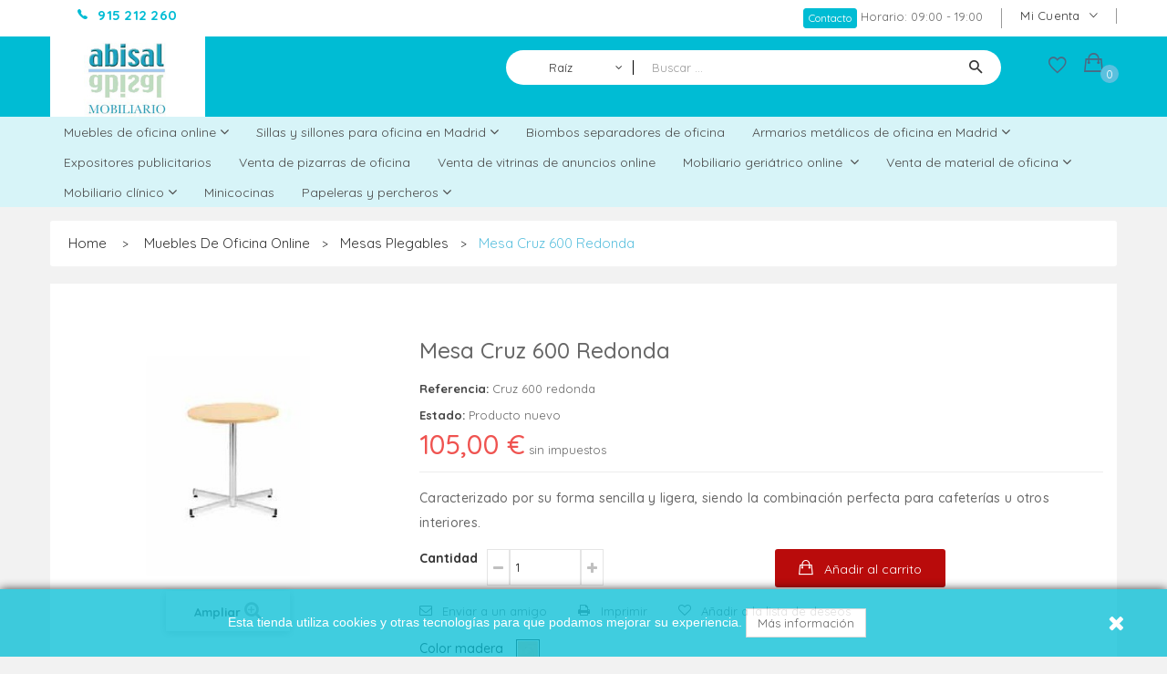

--- FILE ---
content_type: text/html; charset=utf-8
request_url: https://www.abisalmobiliario.es/mesas-plegables/mesa-cruz-600-redonda.html
body_size: 32595
content:

<!DOCTYPE HTML>
<!--[if lt IE 7]> <html class="no-js lt-ie9 lt-ie8 lt-ie7" lang="es-es"><![endif]-->
<!--[if IE 7]><html class="no-js lt-ie9 lt-ie8 ie7" lang="es-es"><![endif]-->
<!--[if IE 8]><html class="no-js lt-ie9 ie8" lang="es-es"><![endif]-->
<!--[if gt IE 8]> <html class="no-js ie9" lang="es-es"><![endif]-->
<html lang="es-es">
	<head>
		<meta charset="utf-8">
		<title>Mesa Cruz 600 redonda</title>
		<meta name="description" content="Caracterizado por su forma sencilla y ligera, siendo la combinación perfecta para cafeterías u otros interiores.">
		<meta name="generator" content="SEO Estudios">
		<meta name="robots" content="index,follow" />

		<meta name="viewport" content="width=device-width, minimum-scale=0.25, maximum-scale=1.6, initial-scale=1.0">
		<meta name="apple-mobile-web-app-capable" content="yes">
		<link rel="icon" type="image/vnd.microsoft.icon" href="/img/favicon.ico?1550660776">
		<link rel="shortcut icon" type="image/x-icon" href="/img/favicon.ico?1550660776">
		<link rel="stylesheet" type="text/css" media="all" href="/themes/pos_lazio1/css/global.css">
		<link rel="stylesheet" type="text/css" media="all" href="/themes/pos_lazio1/css/autoload/highdpi.css">
		<link rel="stylesheet" type="text/css" media="all" href="/themes/pos_lazio1/css/autoload/responsive-tables.css">
		<link rel="stylesheet" type="text/css" media="all" href="/themes/pos_lazio1/css/autoload/uniform.default.css">
		<link rel="stylesheet" type="text/css" media="all" href="/js/jquery/plugins/fancybox/jquery.fancybox.css">
		<link rel="stylesheet" type="text/css" media="all" href="/themes/pos_lazio1/css/product.css">
		<link rel="stylesheet" type="text/css" media="print" href="/themes/pos_lazio1/css/print.css">
		<link rel="stylesheet" type="text/css" media="all" href="/js/jquery/plugins/bxslider/jquery.bxslider.css">
		<link rel="stylesheet" type="text/css" media="all" href="/modules/socialsharing/css/socialsharing.css">
		<link rel="stylesheet" type="text/css" media="all" href="/themes/pos_lazio1/css/modules/blockcategories/blockcategories.css">
		<link rel="stylesheet" type="text/css" media="all" href="/themes/pos_lazio1/css/modules/blockcurrencies/blockcurrencies.css">
		<link rel="stylesheet" type="text/css" media="all" href="/themes/pos_lazio1/css/modules/blockmyaccountfooter/blockmyaccount.css">
		<link rel="stylesheet" type="text/css" media="all" href="/themes/pos_lazio1/css/modules/blocknewsletter/blocknewsletter.css">
		<link rel="stylesheet" type="text/css" media="all" href="/themes/pos_lazio1/css/modules/blocksearch/blocksearch.css">
		<link rel="stylesheet" type="text/css" media="all" href="/js/jquery/plugins/autocomplete/jquery.autocomplete.css">
		<link rel="stylesheet" type="text/css" media="all" href="/themes/pos_lazio1/css/modules/blocktags/blocktags.css">
		<link rel="stylesheet" type="text/css" media="all" href="/themes/pos_lazio1/css/modules/blockuserinfo/blockuserinfo.css">
		<link rel="stylesheet" type="text/css" media="all" href="/themes/pos_lazio1/css/modules/homefeatured/homefeatured.css">
		<link rel="stylesheet" type="text/css" media="all" href="/modules/sendtoafriend/sendtoafriend.css">
		<link rel="stylesheet" type="text/css" media="all" href="/themes/pos_lazio1/css/modules/posmegamenu/css/custommenu.css">
		<link rel="stylesheet" type="text/css" media="all" href="/themes/pos_lazio1/css/modules/posslideshow/css/nivo-slider/nivo-slider.css">
		<link rel="stylesheet" type="text/css" media="all" href="/themes/pos_lazio1/css/modules/productscategory/css/productscategory.css">
		<link rel="stylesheet" type="text/css" media="all" href="/themes/pos_lazio1/css/modules/posbestsellers/posbestsellers.css">
		<link rel="stylesheet" type="text/css" media="all" href="/themes/pos_lazio1/css/modules/blockcontact/blockcontact.css">
		<link rel="stylesheet" type="text/css" media="all" href="/themes/pos_lazio1/css/modules/blockcart/blockcart.css">
		<link rel="stylesheet" type="text/css" media="all" href="/modules/amazzingblog/views/css/front.css">
		<link rel="stylesheet" type="text/css" media="all" href="/modules/amazzingblog/views/css/icons.css">
		<link rel="stylesheet" type="text/css" media="all" href="/themes/pos_lazio1/css/modules/posspecialsproducts/posspecialsproducts.css">
		<link rel="stylesheet" type="text/css" media="all" href="/themes/pos_lazio1/css/modules/possearchcategories/possearch.css">
		<link rel="stylesheet" type="text/css" media="all" href="/modules/possearchcategories/bootstrap-select.css">
		<link rel="stylesheet" type="text/css" media="all" href="/themes/pos_lazio1/css/modules/posvegamenu/css/posvegamenu.css">
		<link rel="stylesheet" type="text/css" media="all" href="/themes/pos_lazio1/css/modules/postabcateslider/postabcateslider.css">
		<link rel="stylesheet" type="text/css" media="all" href="/themes/pos_lazio1/css/modules/blockwishlist/blockwishlist.css">
		<link rel="stylesheet" type="text/css" media="all" href="/themes/pos_lazio1/css/modules/mailalerts/mailalerts.css">
		<link rel="stylesheet" type="text/css" media="all" href="/themes/pos_lazio1/css/product_list.css">
		<script type="text/javascript">
var CUSTOMIZE_TEXTFIELD = 1;
var FancyboxI18nClose = 'Cerrar';
var FancyboxI18nNext = 'Siguiente';
var FancyboxI18nPrev = 'Anterior';
var PS_CATALOG_MODE = false;
var added_to_wishlist = 'El producto ha sido añadido a su lista de deseos correctamente.';
var ajax_allowed = true;
var ajaxsearch = true;
var allowBuyWhenOutOfStock = true;
var attribute_anchor_separator = '-';
var attributesCombinations = [{"id_attribute":"98","attribute":"1007_beech","id_attribute_group":"10","group":"madera_sillas_nowy"},{"id_attribute":"122","attribute":"cromo","id_attribute_group":"13","group":"metal_mesas_nowy"}];
var availableLaterValue = '';
var availableNowValue = '';
var baseDir = 'https://www.abisalmobiliario.es/';
var baseUri = 'https://www.abisalmobiliario.es/';
var combinationImages = {"1263":[{"id_image":"6094","id_product_attribute":"1263","legend":"Mesa Cruz 600 redonda"},{"id_image":"6095","id_product_attribute":"1263","legend":"Mesa Cruz 600 redonda"}]};
var combinations = {"1263":{"attributes_values":{"10":"1.007 Beech","13":"Cromo"},"attributes":[98,122],"price":0,"specific_price":false,"ecotax":0,"weight":0,"quantity":10,"reference":"","unit_impact":0,"minimal_quantity":"1","date_formatted":"","available_date":"","id_image":6095,"list":"'98','122'"}};
var combinationsFromController = {"1263":{"attributes_values":{"10":"1.007 Beech","13":"Cromo"},"attributes":[98,122],"price":0,"specific_price":false,"ecotax":0,"weight":0,"quantity":10,"reference":"","unit_impact":0,"minimal_quantity":"1","date_formatted":"","available_date":"","id_image":6095,"list":"'98','122'"}};
var comparator_max_item = 3;
var comparedProductsIds = [];
var contentOnly = false;
var currency = {"id":1,"name":"Euro","iso_code":"EUR","iso_code_num":"978","sign":"\u20ac","blank":"1","conversion_rate":"1.000000","deleted":"0","format":"2","decimals":"1","active":"1","prefix":"","suffix":" \u20ac","id_shop_list":null,"force_id":false};
var currencyBlank = 1;
var currencyFormat = 2;
var currencyRate = 1;
var currencySign = '€';
var currentDate = '2026-01-25 06:24:06';
var customerGroupWithoutTax = true;
var customizationFields = false;
var customizationId = null;
var customizationIdMessage = 'Personalización n°';
var default_eco_tax = 0;
var delete_txt = 'Eliminar';
var displayDiscountPrice = '1';
var displayList = false;
var displayPrice = 1;
var doesntExist = 'Esta combinación no existe en este producto. Por favor, selecciona otra combinación.rn';
var doesntExistNoMore = 'Producto no está disponible en estos momentos';
var doesntExistNoMoreBut = 'con estos atributos, pero está disponible con otras.';
var ecotaxTax_rate = 0;
var fieldRequired = 'Por favor, completa los datos obligatorios antes de guardar tu personalización.';
var freeProductTranslation = '¡Gratis!';
var freeShippingTranslation = '¡Envío gratuito!';
var generated_date = 1769318646;
var groupReduction = 0;
var hasDeliveryAddress = false;
var highDPI = false;
var idDefaultImage = 6095;
var id_lang = 1;
var id_product = 2788;
var img_dir = 'https://www.abisalmobiliario.es/themes/pos_lazio1/img/';
var img_prod_dir = 'https://www.abisalmobiliario.es/img/p/';
var img_ps_dir = 'https://www.abisalmobiliario.es/img/';
var instantsearch = false;
var isGuest = 0;
var isLogged = 0;
var isMobile = false;
var jqZoomEnabled = false;
var limited_items = 6;
var loggin_required = 'Debe iniciar sesión para administrar su lista de deseos.';
var maxQuantityToAllowDisplayOfLastQuantityMessage = 3;
var max_item = 'No puedes añadir más de 3 producto(s) para comparar';
var min_item = 'Por favor, selecciona al menos un producto';
var minimalQuantity = 1;
var mywishlist_url = 'https://www.abisalmobiliario.es/module/blockwishlist/mywishlist';
var noTaxForThisProduct = false;
var oosHookJsCodeFunctions = [];
var page_name = 'product';
var placeholder_blocknewsletter = 'Introduzca su dirección de correo electrónico';
var possearch_type = 'top';
var priceDisplayMethod = 1;
var priceDisplayPrecision = 2;
var productAvailableForOrder = true;
var productBasePriceTaxExcl = 105;
var productBasePriceTaxExcluded = 105;
var productBasePriceTaxIncl = 127.05;
var productHasAttributes = true;
var productPrice = 105;
var productPriceTaxExcluded = 105;
var productPriceTaxIncluded = 127.05;
var productPriceWithoutReduction = 105;
var productReference = 'Cruz 600 redonda';
var productShowPrice = true;
var productUnitPriceRatio = 0;
var product_fileButtonHtml = 'Selecciona un archivo';
var product_fileDefaultHtml = 'No se ha selecionado ningún archivo.';
var product_specific_price = [];
var quantitiesDisplayAllowed = false;
var quantityAvailable = 0;
var quickView = true;
var reduction_percent = 0;
var reduction_price = 0;
var removingLinkText = 'eliminar este producto de mi carrito';
var roundMode = 5;
var search_url = 'https://www.abisalmobiliario.es/buscar';
var sharing_img = 'https://www.abisalmobiliario.es/6095/mesa-cruz-600-redonda.jpg';
var sharing_name = 'Mesa Cruz 600 redonda';
var sharing_url = 'https://www.abisalmobiliario.es/mesas-plegables/mesa-cruz-600-redonda.html';
var specific_currency = false;
var specific_price = 0;
var static_token = 'b7ec9420c6e034120e494a75194db2e6';
var stf_msg_error = 'Su email no ha podido ser enviado. Por favor, compruebe la dirección de correo electrónico e inténtelo de nuevo.';
var stf_msg_required = 'No ha rellenado los campos obligatorios';
var stf_msg_success = 'Tu e-mail ha sido enviado con éxito';
var stf_msg_title = 'Enviar a un amigo';
var stf_secure_key = '8c735617ba10e111f6bf8afb4c678995';
var stock_management = 1;
var taxRate = 21;
var toBeDetermined = 'A determinar';
var token = 'b7ec9420c6e034120e494a75194db2e6';
var upToTxt = 'Hasta';
var uploading_in_progress = 'Subiendo archivos, por favor, espera.';
var usingSecureMode = true;
var wishlistProductsIds = false;
</script>

		<script type="text/javascript" src="https://www.abisalmobiliario.es/themes/pos_lazio1/cache/v_36_868f258db9239d0a9a63415a08958a78.js"></script>
		<script type="text/javascript" src="https://www.abisalmobiliario.es/themes/pos_lazio1/js/owl.carousel.js"></script>
<meta property="og:type" content="product" />
<meta property="og:url" content="https://www.abisalmobiliario.es/mesas-plegables/mesa-cruz-600-redonda.html?fsau_rewrite_category=mesas-plegables&rewrite=mesa-cruz-600-redonda" />
<meta property="og:title" content="Mesa Cruz 600 redonda" />
<meta property="og:site_name" content="AbisalMobiliario.es" />
<meta property="og:description" content="Caracterizado por su forma sencilla y ligera, siendo la combinación perfecta para cafeterías u otros interiores." />
<meta property="og:image" content="https://www.abisalmobiliario.es/6095-large_default/mesa-cruz-600-redonda.jpg" />
<meta property="product:pretax_price:amount" content="105" />
<meta property="product:pretax_price:currency" content="EUR" />
<meta property="product:price:amount" content="105" />
<meta property="product:price:currency" content="EUR" />
 <link href='https://fonts.googleapis.com/css?family=Quicksand:300,400,500,700&amp;subset=latin-ext,vietnamese' rel='stylesheet'>  <link href='https://fonts.googleapis.com/css?family=Quicksand:300,400,500,700&amp;subset=latin-ext,vietnamese' rel='stylesheet'> <style type="text/css">
	
					h1, h2, h3, h4, h5, h6, .h1, .h2, .h3, .h4, .h5, .h6, a{
			font-family:Quicksand;
			} 
			.titleFont{
			font-family:Quicksand !important;
			}
							body, .footer-container #footer a, .footer-container #footer ul li{
			font-family:Quicksand;
			}
			.linkFont{
			font-family:Quicksand !important;
			}
			
	
</style><script>
    
    function setcook() {
        var nazwa = 'cookie_ue';
        var wartosc = '1';
        var expire = new Date();
        expire.setMonth(expire.getMonth() + 12);
        document.cookie = nazwa + "=" + escape(wartosc) + ";path=/;" + ((expire == null) ? "" : ("; expires=" + expire.toGMTString()))
    }

    
        

    
        
    function closeUeNotify() {
                $('#cookieNotice').animate(
                {bottom: '-200px'},
                2500, function () {
                    $('#cookieNotice').hide();
                });
        setcook();
            }
    
        
    
</script>
<style>
    
    .closeFontAwesome:before {
        content: "\f00d";
        font-family: "FontAwesome";
        display: inline-block;
        font-size: 23px;
        line-height: 23px;
        color: #FFFFFF;
        padding-right: 15px;
        cursor: pointer;
    }

    .closeButtonNormal {
     display: block; 
        text-align: center;
        padding: 2px 5px;
        border-radius: 2px;
        color: #FFFFFF;
        background: #5BC0DE;
        cursor: pointer;
    }

    #cookieNotice p {
        margin: 0px;
        padding: 0px;
    }


    #cookieNoticeContent {
    
            padding:12px;
        
    }

    
</style>
    <link href="//maxcdn.bootstrapcdn.com/font-awesome/4.6.3/css/font-awesome.min.css" rel="stylesheet" type="text/css"/>
<div id="cookieNotice" style=" width: 100%; position: fixed; bottom:0px; box-shadow: 0px 0 10px 0 #000000; background: #00BCD4; z-index: 9999; font-size: 14px; line-height: 1.3em; font-family: arial; left: 0px; text-align:center; color:#FFF; opacity: 0.75 ">
    <div id="cookieNoticeContent" style="position:relative; margin:auto; width:100%; display:block;">
        <table style="width:100%;">
            <tr>
                                <td style="text-align:center;">
                    Esta tienda utiliza cookies y otras tecnolog&iacute;as para que podamos mejorar su experiencia. <a href="https://www.abisalmobiliario.es/a6-politica-de-privacidad" class="btn btn-default">M&aacute;s informaci&oacute;n</a>
                </td>
                                    <td style="width:80px; vertical-align:middle; padding-right:20px; text-align:right;">
                                                    <span class="closeFontAwesome" onclick="closeUeNotify()"></span>
                                            </td>
                            </tr>
            <tr>
                            </tr>
        </table>
    </div>
</div>
			<script type="text/javascript">
				(window.gaDevIds=window.gaDevIds||[]).push('d6YPbH');
				(function(i,s,o,g,r,a,m){i['GoogleAnalyticsObject']=r;i[r]=i[r]||function(){
				(i[r].q=i[r].q||[]).push(arguments)},i[r].l=1*new Date();a=s.createElement(o),
				m=s.getElementsByTagName(o)[0];a.async=1;a.src=g;m.parentNode.insertBefore(a,m)
				})(window,document,'script','//www.google-analytics.com/analytics.js','ga');
				ga('create', 'UA-112772940-1', 'auto');
				ga('require', 'ec');</script>   
<script type="text/javascript">
						var checkCaptchaUrl ="/modules/eicaptcha/eicaptcha-ajax.php";
						var RecaptachKey = "6Lc0L2EqAAAAAD6LfGDJnUkJMesMYSlUDHDCU_WX";
						var RecaptchaTheme = "light";
					</script>
					<script src="https://www.google.com/recaptcha/api.js?onload=onloadCallback&render=explicit&hl=es" async defer></script>
					<script type="text/javascript" src="/modules/eicaptcha//views/js/eicaptcha-modules.js"></script>
		<link rel="stylesheet" type="text/css" href="https://www.abisalmobiliario.es/themes/pos_lazio1/css/material-design-iconic-font.min.css">
		<link rel="stylesheet" type="text/css" href="https://www.abisalmobiliario.es/themes/pos_lazio1/css/animate.css">
		<link rel="stylesheet" type="text/css" href="https://www.abisalmobiliario.es/themes/pos_lazio1/css/ionicons.css">
		<link rel="stylesheet" type="text/css" href="https://fonts.googleapis.com/css?family=Open+Sans:300,600&amp;subset=latin,latin-ext">
		<link rel="stylesheet" type="text/css" href="https://fonts.googleapis.com/css?family=Oswald:300,400,500,600,700&amp;subset=cyrillic,latin-ext,vietnamese">
		<!--[if IE 8]>
		<script src="https://oss.maxcdn.com/libs/html5shiv/3.7.0/html5shiv.js"></script>
		<script src="https://oss.maxcdn.com/libs/respond.js/1.3.0/respond.min.js"></script>
		<![endif]-->
		
<!-- Google Tag Manager -->
<script>(function(w,d,s,l,i){w[l]=w[l]||[];w[l].push({'gtm.start':
new Date().getTime(),event:'gtm.js'});var f=d.getElementsByTagName(s)[0],
j=d.createElement(s),dl=l!='dataLayer'?'&l='+l:'';j.async=true;j.src=
'https://www.googletagmanager.com/gtm.js?id='+i+dl;f.parentNode.insertBefore(j,f);
})(window,document,'script','dataLayer','GTM-PD5FBW5');</script>
<!-- End Google Tag Manager -->

	</head>
	<body itemscope itemtype="http://schema.org/WebPage" id="product" class="product product-2788 product-mesa-cruz-600-redonda category-190 category-mesas-plegables hide-left-column hide-right-column lang_es">
	
			
<!-- Google Tag Manager (noscript) -->
<noscript><iframe src="https://www.googletagmanager.com/ns.html?id=GTM-PD5FBW5"
height="0" width="0" style="display:none;visibility:hidden"></iframe></noscript>
<!-- End Google Tag Manager (noscript) -->

	
			<div id="page" class="sub-page">
			<div class="header-container">
				<header id="header">
											<div class="container">
							<div class="nav">
								<nav class="clearfix">
					<!--
<div id="contact-link" >
	<a href="https://www.abisalmobiliario.es/contacto" title="Contacte con nosotros">Contacte con nosotros</a>
</div>
-->
<div class="contact-link">
	<div class="shop-phone"><span><strong>915 212 260</strong></span></div>
</div><!-- Block user information module NAV  -->
	<div class="header_userinfo hidden-xs">
		<div class=" top-links current">
			<span>Mi cuenta</span>
		</div>
		<ul id="header_links" class=" vertical-link header_links_ul toogle_content">
						<li class="first"><a class="link-myaccount" href="https://www.abisalmobiliario.es/mi-cuenta" title="Mi cuenta">
				Mi cuenta
			</a></li>
			<li><a class="link-wishlist wishlist_block" href="https://www.abisalmobiliario.es/module/blockwishlist/mywishlist" title="Mi lista de deseos">
			Mi lista de deseos</a></li>
			<li><a class="link-checkout" href="https://www.abisalmobiliario.es/pedido" title="Revisar">
			Revisar
			</a></li>
			<li>
							<a class="login" href="https://www.abisalmobiliario.es/mi-cuenta" rel="nofollow" title="Acceda a su cuenta de cliente">
					Iniciar sesión
				</a>
						</li>
		</ul>
	</div>
	<div class="header_userinfo_mobile visible-xs">
		<div class="top-userinfo">
			<div class=" top-links current">
				<span>Mi cuenta</span>
			</div>
			<ul class=" vertical-link header_links_ul toogle_content">
								<li class="first"><a class="link-myaccount" href="https://www.abisalmobiliario.es/mi-cuenta" title="Mi cuenta">
					Mi cuenta
				</a></li>
				<li><a class="link-wishlist wishlist_block" href="https://www.abisalmobiliario.es/module/blockwishlist/mywishlist" title="Mi lista de deseos">
				Mi lista de deseos</a></li>
				<li><a class="link-checkout" href="https://www.abisalmobiliario.es/pedido" title="Revisar">
				Revisar
				</a></li>
				<li>
									<a class="login" href="https://www.abisalmobiliario.es/mi-cuenta" rel="nofollow" title="Acceda a su cuenta de cliente">
						Iniciar sesión
					</a>
								</li>
			</ul>
		</div>
	</div>
<!-- /Block usmodule NAV -->

													<div class="nav_hours">
			     	  	  <p><a class="btn btn-info btn-xs" href="/contacto">Contacto</a> Horario: 09:00 - 19:00</p>
	       
									</div>
										</nav>
							</div>
						</div>
						<div class="header-middle">	
						<div class="container">
							<div class="row">
								<figure class="pos_logo col-md-2 col-sm-3 col-xs-6">
									<a href="https://www.abisalmobiliario.es/" title="AbisalMobiliario.es">
										<img class="logo img-responsive" src="https://www.abisalmobiliario.es/img/global-logo-1497439091.jpg" alt="AbisalMobiliario.es" width="270" height="140">
									</a>
								</figure>					
								<div class="header-middle-right col-md-3 col-sm-3 col-xs-6">
																													     	  	  
	       
									</div>
								<div class="header-middle-right col-md-7 col-sm-6 col-xs-12">
	
<!-- pos search module TOP -->
<div id="pos_search_top" class="clearfix col-lg-10 col-md-9 col-sm-9 col-xs-9">
    <form method="get" action="//www.abisalmobiliario.es/buscar" id="searchbox" class=" form_search">
			<label for="pos_query_top"><!-- image on background --></label>
            <input type="hidden" name="controller" value="search" />
            <input type="hidden" name="orderby" value="position" />
            <input type="hidden" name="orderway" value="desc" />

			<div class="pos_search form-group">
                                    <select name="poscats" class="selectpicker">
						<option value="">Todas las categorías</option>
                        <option value="1" selected>Raíz </option><option value="2" >Todas </option><option value="52" >Muebles de oficina online </option><option value="5" >--Mesas de oficina ECO </option><option value="11" >---Muebles de oficina y archivadores </option><option value="8" >--Muebles de despacho Class </option><option value="20" >--Muebles serie AS </option><option value="21" >---Cajoneras / Mesas de reuniones ASG </option><option value="34" >---Muebles de oficina y archivadores ASG </option><option value="35" >---Separadores y faldones ASG </option><option value="22" >--Muebles de la serie MTK </option><option value="74" >--Venta de mesas para teleoperadoras </option><option value="79" >--Serie Crome </option><option value="88" >---Las mesas con sus medidas </option><option value="93" >---Los armarios de almacenaje y archivo </option><option value="94" >---Las mesas de reuniones </option><option value="109" >--Venta de mesas para ordenadores </option><option value="110" >---Accesorios ordenadores </option><option value="171" >--Muebles de despacho clásicos (estilo inglés) </option><option value="190" >--Mesas plegables  </option><option value="192" >--Muebles serie LINE </option><option value="193" >--Muebles serie Kompac </option><option value="194" >--Muebles serie Eco 2 </option><option value="195" >--Muebles serie Yalde </option><option value="196" >--Muebles serie Solber </option><option value="197" >--Muebles serie Metrik </option><option value="179" >Sillas y sillones para oficina en Madrid </option><option value="180" >--Sillas de oficina en Madrid </option><option value="181" >--Sillas de confidente y de visita para oficinas </option><option value="182" >--Sillas y sillones de dirección </option><option value="183" >--Sillas de oficina ergonómicas </option><option value="184" >--Sillas para colectividades </option><option value="185" >--M. Auxiliar </option><option value="186" >--M. Espera </option><option value="187" >--Taburetes de oficina </option><option value="7" >Recepciones y mostradores </option><option value="176" >Biombos separadores de oficina </option><option value="54" >Armarios metálicos de oficina en Madrid </option><option value="41" >--Armarios con puertas abatibles para oficina </option><option value="46" >--Armarios de persiana para oficinas </option><option value="47" >--Accesorios para organizar el armario de oficina </option><option value="55" >--Armarios de oficina con puertas correderas </option><option value="112" >--Armarios para PC o portátil </option><option value="63" >Venta de pizarras de oficina </option><option value="64" >Venta de vitrinas de anuncios online </option><option value="65" >Expositores publicitarios </option><option value="78" >Papeleras y percheros  </option><option value="144" >--Colección PS </option><option value="157" >--Ceniceros y papeleras </option><option value="158" >--Percheros metálicos para empresas </option><option value="159" >--Paragüeros </option><option value="100" >Mobiliario geriátrico online  </option><option value="101" >--Accesorios mobiliario geriátrico </option><option value="141" >--Venta de mesas para geriátricos </option><option value="142" >--Muebles habitación </option><option value="160" >--Venta de Sillas y Sillones Geriátricos </option><option value="161" >--Salas de espera de geriátrico </option><option value="108" >Venta de material de oficina </option><option value="66" >--Pantallas de proyección </option><option value="67" >--Carros, atriles y planeros </option><option value="75" >---Soportes </option><option value="76" >---Accesorios carros </option><option value="145" >---Carros de ordenador y mesas auxiliares </option><option value="164" >---Carros auxiliares </option><option value="68" >--Postes separadores </option><option value="162" >--Lámparas de oficina </option><option value="166" >--Rótulos y pictogramas </option><option value="167" >--Relojes </option><option value="168" >--Urnas y buzones de sugerencia </option><option value="111" >Mobiliario técnico </option><option value="116" >Mobiliario clínico </option><option value="117" >--Venta de mesas auxiliares e instrumentales para hospital </option><option value="118" >--Venta de carros para hospitales </option><option value="119" >--Botiquines </option><option value="120" >--Venta de mesillas de cama para hospitales </option><option value="121" >--Vitrinas </option><option value="127" >--Lavamanos </option><option value="128" >--Mesas de trabajo </option><option value="129" >--Taburetes para clinica </option><option value="130" >--Venta de camillas para hospitales </option><option value="131" >--Carros de traslado </option><option value="132" >--Camillas ginecológicas </option><option value="133" >--Sillones podológicos </option><option value="134" >--Sillones Clínicos </option><option value="135" >--Andadores </option><option value="136" >--Sillas de ruedas </option><option value="137" >--Básculas </option><option value="138" >--Tallímetro </option><option value="139" >--Accesorios clínicos </option><option value="153" >--Accesorios rehabilitación </option><option value="154" >--Lamparas clinicas </option><option value="155" >--Camas </option><option value="169" >Estanterias metálicas </option><option value="178" >Nuevos productos </option><option value="189" >Minicocinas </option><option value="191" >Más .... </option><option value="199" >Destacados </option><option value="200" >Top Ventas </option><option value="201" >Promociones </option>
                    </select>
                				
			</div>
			<div class="search-block">
				<!-- <a class="icon" href="#">icon-search</a> -->
				<input class="search_query form-control" type="text" placeholder="Buscar ..."  id="pos_query_top" name="search_query" value="" />
				<button type="submit" name="submit_search" class="btn btn-default search_submit"><i class="zmdi zmdi-search"></i><span>Buscar</span></button>
				<div class="hidden" id="more_prod_string">Más productos »</div>
			</div>
    </form>
</div>

<script type="text/javascript">
    $(window).on('load', function () {

        $('.selectpicker').selectpicker({
            'selectedText': 'cat'
        });

    });
</script>
<!-- /pos search module TOP -->
<!-- MODULE Block cart -->
<div class="block-cart">
	<div class="shopping_cart">
		<a href="https://www.abisalmobiliario.es/pedido-rapido" title="Ver mi carrito de compra" rel="nofollow">
			<!-- <b>carrito</b> -->
			<span class="ajax_cart_quantity unvisible">0</span>
			<!-- <span class="ajax_cart_product_txt">Producto</span> -->
			<!-- <span class="ajax_cart_product_txt_s unvisible">productos</span> -->
			<span class="ajax_cart_total unvisible">
				
																	0,00 €
									
			</span>
		 	<span class="ajax_cart_no_product">vacío</span> 
					</a>
					<div class="cart_block block exclusive">
				<div class="block_content">
					<!-- block list of products -->
					<div class="cart_block_list">
												<p class="cart_block_no_products">
							Ningún producto
						</p>
																		<div class="cart-prices">
							<div class="cart-prices-line first-line">
								<span class="price cart_block_shipping_cost ajax_cart_shipping_cost unvisible">
																			 A determinar																	</span>
								<span class="unvisible">
									Envío
								</span>
							</div>
																					<div class="cart-prices-line last-line">
								<span class="price cart_block_total ajax_block_cart_total">0,00 €</span>
								<span>Total</span>
							</div>
													</div>
						<p class="cart-buttons">
							<a id="button_order_cart" class="btn btn-default button button-small" href="https://www.abisalmobiliario.es/pedido-rapido" title="Confirmar" rel="nofollow">
								<span>
									Confirmar
								</span>
							</a>
						</p>
					</div>
				</div>
			</div><!-- .cart_block -->
			</div>
</div>

	<div id="layer_cart">
		<div class="clearfix">
			<div class="layer_cart_product col-xs-12 col-md-6">
				<span class="cross" title="Cerrar Ventana"></span>
				<span class="title">
					<i class="icon-check"></i>Producto añadido correctamente a su carrito de compra
				</span>
				<div class="product-image-container layer_cart_img">
				</div>
				<div class="layer_cart_product_info">
					<span id="layer_cart_product_title" class="product-name"></span>
					<span id="layer_cart_product_attributes"></span>
					<div>
						<strong class="dark">Cantidad</strong>
						<span id="layer_cart_product_quantity"></span>
					</div>
					<div>
						<strong class="dark">Total</strong>
						<span id="layer_cart_product_price"></span>
					</div>
				</div>
			</div>
			<div class="layer_cart_cart col-xs-12 col-md-6">
				<span class="title">
					<!-- Plural Case [both cases are needed because page may be updated in Javascript] -->
					<span class="ajax_cart_product_txt_s  unvisible">
						Hay <span class="ajax_cart_quantity">0</span> artículos en su carrito.
					</span>
					<!-- Singular Case [both cases are needed because page may be updated in Javascript] -->
					<span class="ajax_cart_product_txt ">
						Hay 1 artículo en su carrito.
					</span>
				</span>
				<div class="layer_cart_row">
					<strong class="dark">
						Total productos:
											</strong>
					<span class="ajax_block_products_total">
											</span>
				</div>

								<div class="layer_cart_row">
					<strong class="dark unvisible">
						Total envío:&nbsp;					</strong>
					<span class="ajax_cart_shipping_cost unvisible">
													 A determinar											</span>
				</div>
								<div class="layer_cart_row">
					<strong class="dark">
						Total
											</strong>
					<span class="ajax_block_cart_total">
											</span>
				</div>
				<div class="button-container">
					<span class="continue btn btn-default button exclusive-medium" title="Seguir comprando">
						<span>
							<i class="icon-chevron-left left"></i>Seguir comprando
						</span>
					</span>
					<a class="btn btn-default button button-medium"	href="https://www.abisalmobiliario.es/pedido-rapido" title="Ir a la caja" rel="nofollow">
						<span>
							Ir a la caja<i class="icon-chevron-right right"></i>
						</span>
					</a>
				</div>
			</div>
		</div>
		<div class="crossseling"></div>
	</div> <!-- #layer_cart -->
	<div class="layer_cart_overlay"></div>

<!-- /MODULE Block cart -->
<div class="header_user_top">
		<a class="link-wishlist wishlist_block" href="https://www.abisalmobiliario.es/module/blockwishlist/mywishlist" title="Mi lista de deseos">
		<i class="icon ion-android-favorite-outline"></i>
	</a>
</div>
								</div>
							</div>
						</div>	
					</div>	
				</header>
						<div class="menu-wapper">
					<div class="container">
						<div class="clearfix megamenu">
		<!-- Block categories module -->
<div class="ma-nav-mobile-container visible-xs visible-sm">
	<div>
		<div class="navbar">
			<div id="navbar-inner" class="navbar-inner navbar-inactive">
				<div class="menu-mobile">
					<a class="btn btn-navbar">
						<span class="icon-bar"></span>
						<span class="icon-bar"></span>
						<span class="icon-bar"></span>
					</a>
					<span class="brand">Categor&iacute;a</span>
				</div>
				<ul id="ma-mobilemenu" class="tree dhtml  mobilemenu nav-collapse collapse">
						
<li >
	<a 
	href="https://www.abisalmobiliario.es/muebles-de-oficina/" title="Estás buscando muebles para tu nueva oficina o quieres renovar la que ya tienes? ¿Sabes exactamente cuál es el efecto que deseas pero temes ver la factura final? ¡Deja ya de pensar en números y empieza a imaginar la estancia perfecta!  Para ayudarte en la tarea, desde   Abisal Mobiliario   te lo ponemos fácil: nuestra tienda online dispone de  infinidad de diseños , en todos los colores y acabados que puedas imaginar a un precio de quitar el hipo. Muebles resistentes, duraderos, cómodos y estéticamente increíbles…  ¡y sin que se resienta tu economía!   Combina confort y elegancia  con diseños de vidrio y metal en tonos neutros. Experimenta una mayor sensación de amplitud y luminosidad con tonos claros y juega con el color de los elementos para dar un toque divertido y dinámico al despacho: sillas en color rojo con mesas en blanco o una composición en crema y negro pueden hacer maravillas.  ¿Sabías que un correcto orden en la oficina aumenta la productividad?  Por ese motivo, disponemos de una amplia gama de productos con el fin de que cada mueble que elijas encaje a la perfección dentro del espacio y puedas sacarle partido. En el catálogo encontrarás líneas modernas y otras más clásicas, para que consigas  crear la atmósfera ideal  en tu nueva oficina. Da igual dónde estés: nosotros te  enviamos tu pedido a cualquier punto de España.  Y si supera los 300 euros, los gastos de transporte son gratuitos.  ¿Todavía tienes alguna duda? No te preocupes, estamos aquí para ayudarte: escríbenos a   mobiofi@mobiofi.com   o llama por teléfono al número  915 212 260  entre las 9:00 y las 19:00 horas.  ¡Nuestro equipo estará encantado de asesorarte para que consigas la oficina que siempre quisiste al mejor precio!">
		Muebles de oficina online
	</a>
			<ul>
												
<li >
	<a 
	href="https://www.abisalmobiliario.es/muebles-de-oficina/mesas-de-oficina-eco/" title="Bienvenido a nuestra sección  sección  de venta mesas de oficina online de la línea ECO  . Una línea que le permitirá amueblar su oficina o despacho con mesas de calidad y muchas opciones estéticas a un precio asequible para todos los bolsillos. Aquí encontrará  una gran variedad de mesas de oficina baratas con muchísimas opciones para escoger y combinar.   
  Disponemos de tableros   de mesas de oficina rectos o curvos, canteados con PVC anti-golpes  y  opciones de alas de mesa en diferentes dimensiones para adaptarse totalmente al espacio disponible. Decida si prefiere sus mesas de oficina  baratas  con pata panel o con patas metálicas. También podrá escoger  en nuestra sección de venta de mesas de oficina online modelos con  o sin faldón, según sus preferencias y por supuesto, puede elegir entre gran variedad de acabados y combinaciones de colores.   
 Consulte los detalles de cada artículo y si todavía tiene dudas de cuál puede ser su mejor opción, recuerde que estamos a su entera disposición para resolver sus preguntas y realizar presupuestos sin compromiso de lunes a viernes en el tel: 91 521 22 60 de 9:00 de la mañana a 19:00 de la tarde.">
		Mesas de oficina ECO
	</a>
			<ul>
												
<li class="last">
	<a 
	href="https://www.abisalmobiliario.es/muebles-de-oficina/mesas-de-oficina-eco/muebles-de-oficina-y-archivadores/" title="">
		Muebles de oficina y archivadores
	</a>
	</li>

									</ul>
	</li>

																
<li >
	<a 
	href="https://www.abisalmobiliario.es/muebles-de-oficina/muebles-de-despacho-class/" title="Muebles para despachos tanto operativo o como para dirección 
 que trasmiten sobriedad debido a el gran espesor de sus patas y los acabados rectos, aunque 
 el detalle metálico de color aluminio le da un punto de actualidad, es la mejor opción 
 cuando queremos transmitir seriedad, pero estando al día, no en vano los compradores habituales de esta 
 mobiliario son directivos, abogados, brokes, asesores, entre otros.">
		Muebles de despacho Class
	</a>
	</li>

																
<li >
	<a 
	href="https://www.abisalmobiliario.es/muebles-de-oficina/muebles-serie-as/" title="">
		Muebles serie AS
	</a>
			<ul>
												
<li >
	<a 
	href="https://www.abisalmobiliario.es/muebles-de-oficina/muebles-serie-as/cajoneras--mesas-de-reuniones-asg-de-oficina/" title="">
		Cajoneras / Mesas de reuniones ASG
	</a>
	</li>

																
<li >
	<a 
	href="https://www.abisalmobiliario.es/muebles-de-oficina/muebles-serie-as/muebles-de-oficina-y-archivadores-asg/" title="">
		Muebles de oficina y archivadores ASG
	</a>
	</li>

																
<li class="last">
	<a 
	href="https://www.abisalmobiliario.es/muebles-de-oficina/muebles-serie-as/separadores-y-faldones-asg-de-oficina/" title="">
		Separadores y faldones ASG
	</a>
	</li>

									</ul>
	</li>

																
<li >
	<a 
	href="https://www.abisalmobiliario.es/muebles-de-oficina/muebles-de-la-serie-mtk-de-oficina/" title="En nuestra serie MTK encontrarás lo último en muebles de oficina de diseño moderno y funcional. También puedes optar por mesas de tablero de distintos colores. Disfruta de los acabados de la serie MTK, de sus líneas minimalistas y robustas y del amplio catálogo de productos y soluciones que ofrece. Mobiliario de oficina fabricado con los mejores materiales sin renunciar a las últimas tendencias en mobiliario de diseño para empresas.">
		Muebles de la serie MTK
	</a>
	</li>

																
<li >
	<a 
	href="https://www.abisalmobiliario.es/muebles-de-oficina/mesas-para-teleoperadoras-de-oficina/" title="Las teleoperadoras, si bien no necesitan un gran espacio de trabajo, deben tener mesas funcionales con capacidad para albergar un ordenador de manera cómoda y un teléfono que permanezca siempre a mano. Debido a ello, en esta sección de venta de mesas para teleoperadoras hemos incorporado una amplia selección de productos diseñados específicamente para llevar a cabo esta labor. 
 Disponemos de mesas para teleoperadoras esquineras, con cajoneras, enfrentadas, de cabina individual y doble con acabados de gran calidad y diseños ergonómicos y estéticos.">
		Venta de mesas para teleoperadoras
	</a>
	</li>

																
<li >
	<a 
	href="https://www.abisalmobiliario.es/muebles-de-oficina/serie-crome-de-oficina/" title="Te presentamos la Serie Crome: Mobiliario de dirección para oficinas de líneas depuradas y tendencia minimalista, patas aluminio o cromadas fabricado con materiales nobles como el acero y el cristal. Muebles perfectos para crear una sensación de gran espacio en despachos y salas de reunión.">
		Serie Crome
	</a>
			<ul>
												
<li >
	<a 
	href="https://www.abisalmobiliario.es/muebles-de-oficina/serie-crome-de-oficina/las-mesas-con-sus-medidas-de-oficina/" title="Aquí tienes las mesas con sus medidas, recuerda que puedes consultarnos tus dudas o realizar su pedido llamando al tel: 91 521 22 60 de 9 a 7 H.">
		Las mesas con sus medidas
	</a>
	</li>

																
<li >
	<a 
	href="https://www.abisalmobiliario.es/muebles-de-oficina/serie-crome-de-oficina/los-armarios-de-almacenaje-y-archivo-de-oficina/" title="Aquí tienes todos los armarios que van a juego con esta linea, recuerda que tienes tres medidas, los altos, medios y bajos y dentro de estas medidas los tienes con puertas o sin puertas, los acabados los puedes elegir en haya y aluminio (en los laterales y traseras), las baldas y las puertas en los diferentes colores de esta linea (haya , gris , wengué y blanco ).Dispones tambien de puertas de cristal y los tiradores son de diseño metálicos color aluminio. recuerda que puedes consultarnos tus dudas o realizar su pedido llamando al tel: 91 521 22 60 de 9 a 7 H.">
		Los armarios de almacenaje y archivo
	</a>
	</li>

																
<li class="last">
	<a 
	href="https://www.abisalmobiliario.es/muebles-de-oficina/serie-crome-de-oficina/las-mesas-de-reuniones-de-oficina/" title="Aquí tienes las opciones disponibles en mesas de reuniones, los colores van a juego con el resto del mobiliario de esta linea, así todo queda perfecto, puedes elegir entre la pata de madera y la metálica en color aluminio mate.  Recuerde que puede consultarnos cualquier duda o hacer su pedido en el teléfono: 91 521 22 60">
		Las mesas de reuniones
	</a>
	</li>

									</ul>
	</li>

																
<li >
	<a 
	href="https://www.abisalmobiliario.es/muebles-de-oficina/mesas-para-ordenadores-de-oficina/" title="¿Eres de los que aprovecha hasta el más mínimo rincón de su casa?  ¿Te gustan los muebles funcionales?  ¿Tu oficina tiene un espacio muy reducido y le quieres sacar el máximo provecho posible? Bienvenido al  curso rápido de aprovechamiento del espacio de Abisal Mobiliario.  
 En nuestra empresa sabemos perfectamente lo que es jugar al tetris para conseguir que quepan todos los elementos que quieres introducir en una misma habitación. El problema es que, en la mayor parte de los casos y muy especialmente cuando compras tu primera vivienda o montas una empresa, la amplitud brilla por su ausencia. 
  Para ganar en funcionalidad (y encima ahorrarte unos euros) te traemos  esta sección de venta de mesas para ordenadores baratas, prácticas y de gran calidad.  Son la sencillez hecha mueble: te sorprenderá lo fáciles que son de limpiar. Además, toda  la gama de mesas para ordenadores que tenemos en venta incorporan  ruedas para facilitar su transporte, por lo que también podrás usarlas de mesita auxiliar en cualquier espacio de tu hogar o del trabajo.  
     
  Tenemos tantos diseños como  puedas imaginar. Contamos con  venta de mesas para ordenadores baratas en acabados    cromados, en cristal, madera o incluso metal.   ¿Necesitas espacio extra? No hay problema: entre nuestros modelos hay  mesas con hasta cuatro bandejas  para que organices el espacio de un escritorio amplio dentro de un mueble tan útil como discreto.  La ergonomía llega a tu oficina con Abisal Mobiliario.  Entra en nuestro catálogo online y sorpréndete con nuestro fantástico abanico de mesas para ordenadores. Si te ha surgido alguna duda sobre qué modelo se ajusta mejor al uso que le vas a dar o al espacio en el que tienes pensado ubicarla, ponte en contacto con nosotros vía telefónica o desde la página web: nuestro equipo de expertos te asesorará encantado.  ¡Bienvenido a la vida funcional!">
		Venta de mesas para ordenadores
	</a>
			<ul>
												
<li class="last">
	<a 
	href="https://www.abisalmobiliario.es/muebles-de-oficina/mesas-para-ordenadores-de-oficina/accesorios-ordenadores-de-oficina/" title="">
		Accesorios ordenadores
	</a>
	</li>

									</ul>
	</li>

																
<li >
	<a 
	href="https://www.abisalmobiliario.es/muebles-de-oficina/muebles-de-despacho-estilo-ingles/" title="Venta de mobiliario para despachos clásicos online y en tienda física en Madrid.   Nueva serie de  muebles  de despacho  clásicos de estilo inglés  creados con maderas naturales nobles para  conseguir  ambientes donde la seriedad y la calidez primen sobre cualquier otra consideración decorativa.  
  Disponemos de un amplio catálogo de venta de muebles de despacho clásicos online en el que encontrará despachos completos, mesas de trabajo, escritorios, armarios, sillas y muebles o vitrinas de estantería.  
  El mobiliario para despachos clásicos aporta un toque de profesionalidad y seriedad a la estancia,    ideal tanto para abogados como para facultativos, profesores y cualquier otra área profesional que necesite proyectar una imagen de confianza y responsabilidad.  
  Contamos con venta de muebles de despacho clásicos en Madrid y venta online tanto en tonos oscuros como con tintes blancos, lo que da una mayor sensación de amplitud a la estancia. Descubre nuestra fantástica selección  .">
		Muebles de despacho clásicos (estilo inglés)
	</a>
	</li>

																
<li >
	<a 
	href="https://www.abisalmobiliario.es/muebles-de-oficina/mesas-plegables/" class="selected" title="No todos los despachos ni las salas de reuniones tienen la posibilidad de instalar grandes muebles de oficina, por ello las mesas plegables pueden ser la solución perfecta ante la necesidad de su uso en momentos puntuales. 
 Contamos con venta de mesas plegables online diseñadas específicamente para despachos y oficinas: mesas amplias para reuniones, mesas auxiliares e incluso mesas pequeñas para la hora del café. 
 Nuestro amplio catálogo de venta de mesas plegables online ofrece la posibilidad de amueblar oficinas multiusos de pequeño y gran tamaño a un bajo coste, lo que permitirá a las empresas una funcionalidad y eficacia mayor en sus salas más polivalentes.">
		Mesas plegables 
	</a>
	</li>

																
<li >
	<a 
	href="https://www.abisalmobiliario.es/muebles-de-oficina/muebles-serie-line/" title="">
		Muebles serie LINE
	</a>
	</li>

																
<li >
	<a 
	href="https://www.abisalmobiliario.es/muebles-de-oficina/muebles-serie-kompac/" title="">
		Muebles serie Kompac
	</a>
	</li>

																
<li >
	<a 
	href="https://www.abisalmobiliario.es/muebles-de-oficina/muebles-serie-eco-2/" title="">
		Muebles serie Eco 2
	</a>
	</li>

																
<li >
	<a 
	href="https://www.abisalmobiliario.es/muebles-de-oficina/muebles-serie-yalde/" title="">
		Muebles serie Yalde
	</a>
	</li>

																
<li >
	<a 
	href="https://www.abisalmobiliario.es/muebles-de-oficina/muebles-serie-solber/" title="">
		Muebles serie Solber
	</a>
	</li>

																
<li class="last">
	<a 
	href="https://www.abisalmobiliario.es/muebles-de-oficina/muebles-serie-metrik/" title="">
		Muebles serie Metrik
	</a>
	</li>

									</ul>
	</li>

								
<li >
	<a 
	href="https://www.abisalmobiliario.es/sillas-y-sillones-para-oficina/" title="Una de las cosas más importantes para superar nuestro día a día en el trabajo es disponer de  sillas y sillones para oficina  que sean totalmente ergonómicos. Gracias a esto podremos superar sin molestias nuestra jornada laboral y mantener una postura correcta que nos ayude a no sufrir dolor en la espalda. 
 En nuestra tienda de sillas de oficina en Madrid disponemos de  un amplio catálogo online y físico donde podrás     encontrar  sillas y sillones para oficina  con ruedas que te permiten, además de estar cómodo, moverte con libertad y poder cambiar fácilmente de postura. Aunque si lo prefieres, tienes modelos sin ruedas igualmente ergonómicos y en diferentes diseños. 
 Puedes elegir entre diferentes diseños de varios colores, alturas y formas. En Abisal Mobiliario, tienda de sillas de oficina online, no solo nos importa tu salud eligiendo siempre la calidad, sino también que puedas diseñar tu espacio de trabajo como realmente quieres. ¡Tener la oficina ideal es más fácil que nunca! 
 En nuestra selección de  sillas y sillones para oficina  podrás encontrar modelos con reposabrazos. Este factor puede ser muy importante, pues a la hora de pasar mucho tiempo delante de un ordenador es necesario tener correctamente apoyados los brazos. De este modo, con nuestras  sillas y sillones para despacho  no se te cargarán los hombros y evitarás también lesiones en los brazos. 
 Otra de las cuestiones importantes a tener en cuenta cuando tenemos que comprar  sillas y sillones para oficina  es que el respaldo y la base del asiento pueden ser regulables. Cuanto mayor tiempo tengamos que pasar sentados en nuestro trabajo, más necesaria se hace tener una  silla reclinable , pues nos permitirá tener una postura correcta o poder modificarla en función de nuestra comodidad y salud. 
 No dudes en revisar el catálogo de nuestra tienda de sillas de oficina online en Madrid      y descubrir el modelo de  sillas y sillones para oficina  que necesitas. Gracias a nuestra amplia selección, ya quieras un modelo con ruedas, sin ruedas o reclinable, encontrarás el que quieres. ¡Y además todas tus opciones ergonómicas y económicas!">
		Sillas y sillones para oficina en Madrid
	</a>
			<ul>
												
<li >
	<a 
	href="https://www.abisalmobiliario.es/sillas-y-sillones-para-oficina/sillas-de-oficina/" title="Cuando vas a pasar una media de 8 horas diarias sentado/a en una silla frente al ordenador debes  tener en cuenta que tu postura influirá negativa o positivamente, y de manera notoria, en tu estado de salud a medio y largo plazo, por eso, en Abisal Mobiliario solo tenemos en venta sillas de oficina online ergonómicas, regulables y de gran calidad, para que garanticen la comodidad y la higiene postural de nuestros clientes. 
 En esta sección de venta de sillas de oficina online disponemos de sillas con ruedas, con reposabrazos,  balanceo basculante y muchas opciones más repartidas en una gran variedad de diseños y modelos de diferentes colores.">
		Sillas de oficina en Madrid
	</a>
	</li>

																
<li >
	<a 
	href="https://www.abisalmobiliario.es/sillas-y-sillones-para-oficina/sillas-de-confidente-para-oficinas/" title="">
		Sillas de confidente y de visita para oficinas
	</a>
	</li>

																
<li >
	<a 
	href="https://www.abisalmobiliario.es/sillas-y-sillones-para-oficina/sillas-y-sillones-de-direccion/" title="">
		Sillas y sillones de dirección
	</a>
	</li>

																
<li >
	<a 
	href="https://www.abisalmobiliario.es/sillas-y-sillones-para-oficina/sillas-de-oficina-ergonomicas/" title="Las sillas de oficina ergonómicas permiten al usuario mantener una postura adecuada de forma sencilla tantas horas como sea necesario. En nuestra sección de venta de sillas de oficina ergonómicas online disponemos de sillas con respaldo y sin él, apoyabrazos, ruedas, etc. 
  Las características principales de este tipo de sillas permiten al usuario prevenir problemas de espalda, tales como hernias, dolores cervicales por mala postura continuada, dolores lumbares, etc. En Abisal Mobiliario tenemos en venta sillas de oficina ergonómicas online a precios realmente competitivos, hazte con la tuya.">
		Sillas de oficina ergonómicas
	</a>
	</li>

																
<li >
	<a 
	href="https://www.abisalmobiliario.es/sillas-y-sillones-para-oficina/sillas-para-colectividades/" title="">
		Sillas para colectividades
	</a>
	</li>

																
<li >
	<a 
	href="https://www.abisalmobiliario.es/sillas-y-sillones-para-oficina/m-auxiliar/" title="">
		M. Auxiliar
	</a>
	</li>

																
<li >
	<a 
	href="https://www.abisalmobiliario.es/sillas-y-sillones-para-oficina/m-espera/" title="">
		M. Espera
	</a>
	</li>

																
<li class="last">
	<a 
	href="https://www.abisalmobiliario.es/sillas-y-sillones-para-oficina/taburetes-de-oficina/" title="">
		Taburetes de oficina
	</a>
	</li>

									</ul>
	</li>

								
<li >
	<a 
	href="https://www.abisalmobiliario.es/recepciones-y-mostradores-de-oficina/" title="La recepción es posiblemente el lugar más importante de una empresa, puesto que es la primera toma de contacto que van a tener los clientes y proveedores. Aquí le presentamos soluciones para su recepción o mostrador que sin duda mostrarán la mejor imagen a sus visitas. Aqui tenemos una selección de las recepciones que ofrecemos. Podemos diseñar una a su estilo y medida, para ello no dude en ponerse en contacto con nosotros.">
		Recepciones y mostradores
	</a>
	</li>

								
<li >
	<a 
	href="https://www.abisalmobiliario.es/biombos-oficina/" title="¿Tu oficina es demasiado diáfana y da la sensación de que está medio vacía?  ¿Has reacondicionado un loft como sede para tu empresa y necesitas separar espacios? ¿Crees que sería positivo incorporar algún elemento que mejorara la privacidad de la estancia? ¿Quieres incorporar los colores corporativos de tu marca en el espacio de trabajo y no sabes cómo hacerlo sin gastarte una fortuna? ¡Nosotros te contamos cómo ! Nuestros biombos separadores de oficina online son perfectos para conseguir todo eso de un modo sencillo y económico.  
   En  Abisal Mobiliario  sabemos que cada empresa es un mundo y, por eso precisamente, hay que dar a cada espacio el ambiente que necesita.  Los biombos separadores son la manera más económica y eficaz de conseguir un lugar de trabajo como el que siempre has deseado.  
   En  esta sección de venta de biombos separadores de oficina baratos online puedes   encontrar multitud de modelos en  diversos acabados, colores y tamaños.  Si deseas  otorgar un toque de calidez a la estancia , te aconsejamos que te decantes por unos biombos separadores de oficina tapizados en tela en diversos colores. Si, además, te gustaría aprovechar este elemento como tablón de anuncios, existen modelos acolchados para que tengas la posibilidad de  colgar documentos y recordatorios para el equipo.   Para los que prefieran  separar zonas de la oficina de forma sutil , disponemos de cantidad de posibilidades en melanina. ¿Sueles hacer cambios en la distribución de la empresa? ¡Perfecto! En Abisal Mobiliario disponemos de  de venta de biombos separadores baratos con  ruedas para que puedas variar la configuración del espacio a tu antojo de la manera más fácil y rápida. 
   Si eres de los que les gustan los  productos multifuncionales , también existe la posibilidad de incorporar biombos pizarra. ¡Práctico y económico!  Por último, para los más modernos, en nuestra  tienda tenemos en venta biombos separadores de oficina online con cristal doble, lo que aporta un toque de elegancia y distinción a tu oficina.   
   Ligeros, estéticos, prácticos y económicos. Y todo ello disponible en diversos tamaños. Encuentra el tuyo ahora y  haz tu pedido en abisalmobiliario.es .">
		Biombos separadores de oficina
	</a>
	</li>

								
<li >
	<a 
	href="https://www.abisalmobiliario.es/armarios-metalicos/" title="¿Quieres equipar tu oficina con los mejores muebles y accesorios? La opción de instalar armarios metálicos es, sin duda, una de las más interesantes por muchos motivos  y por eso en Abisal Mobiliario contamos con venta de armarios metálicos de oficina online. El aluminio  es seguramente el material más resistente de todos los que podemos encontrar en mobiliario para despachos, el más protector frente a la humedad o la corrosión y, además, es de fácil limpieza.  
  En Abisal Mobiliario  tenemos en venta varios modelos de armarios metálicos online y en nuestra tienda física de Madrid: con  puertas correderas (metálicas o de cristal), con puertas batientes (plegables o fijas) y con puertas de persiana (horizontal o vertical). Todos ellos son estáticos y resultan ideales para la conservación de archivos y documentos. Tenemos un amplio catálogo  de venta de armarios metálicos de oficina online de  diferentes alturas y tamaño, es decir, con mayor o menor capacidad.   
  Si lo que deseas es un armario metálico de calidad para guardar y sostener ordenadores portátiles, televisiones y otros dispositivos audiovisuales, te ofrecemos versiones móviles que permiten desplazar el equipo sin esfuerzo. Esta modalidad es solicitada especialmente para salas de formación o reuniones, para aulas de centros educativos o para cualquier organización que en determinados momentos tiene que emplear este tipo de recursos tecnológicos.   
  Además, en nuestra tienda online también podrás adquirir módulos por separado: estantes, bandejas telescópicas, percheros y separadores metálicos. No dudes en solicitarnos información y asesoramiento, estaremos encantados de atenderte,  tanto en nuestra sección de venta de armarios metálicos de oficina en Madrid como online, a través de nuestra plataforma web.  En Abisal Mobiliario tenemos lo que buscas: productos de calidad para oficinas al mejor precio.">
		Armarios metálicos de oficina en Madrid
	</a>
			<ul>
												
<li >
	<a 
	href="https://www.abisalmobiliario.es/armarios-metalicos/armarios-puertas-abatibles-oficina/" title="Los armarios con puertas abatibles o batientes son un clásico en cualquier despacho u oficina. En nuestra sección de venta de armarios metálicos con puertas abatibles de oficina encontrará una gran variedad de modelos con formatos de distintas medidas, perfectos para almacenar, guardar y organizar archivos, planos y todo tipo de material de oficina.  
  También contamos con venta de armarios metálicos con puertas abatibles de oficina con cerradura, bisagras ocultas y estanterías de doble uso que permiten tanto la colocación de carpetas colgantes como su utilización a modo de balda.">
		Armarios con puertas abatibles para oficina
	</a>
	</li>

																
<li >
	<a 
	href="https://www.abisalmobiliario.es/armarios-metalicos/armarios-persiana-para-oficina/" title="">
		Armarios de persiana para oficinas
	</a>
	</li>

																
<li >
	<a 
	href="https://www.abisalmobiliario.es/armarios-metalicos/accesorios-armario-oficina/" title="">
		Accesorios para organizar el armario de oficina
	</a>
	</li>

																
<li >
	<a 
	href="https://www.abisalmobiliario.es/armarios-metalicos/armarios-puertas-correderas-oficina/" title="Abisal Mobiliario cuenta con venta de armarios metálicos con puertas correderas de oficina ideales para espacios reducidos o para ganar amplitud en lugares de paso. Disponemos de armarios metálicos con puertas correderas tipo persiana y con puertas correderas de dos hojas.  
  Nuestro catálogo de venta de armarios metálicos con puertas correderas de oficina dispone de una gran variedad de modelos y formatos: con uno, dos y tres estantes, y tamaños que van desde el metro de altura hasta los 180 centímetros.">
		Armarios de oficina con puertas correderas
	</a>
	</li>

																
<li class="last">
	<a 
	href="https://www.abisalmobiliario.es/armarios-metalicos/armarios-para-ordenador-inox/" title="">
		Armarios para PC o portátil
	</a>
	</li>

									</ul>
	</li>

								
<li >
	<a 
	href="https://www.abisalmobiliario.es/pizarras/" title="¿Las reuniones de departamento son habituales en tu oficina? ¿Te gusta poner ideas en común con la plantilla y tomar las decisiones en conjunto? ¿Tu empresa tiene una mecánica participativa y te gusta tener a todo el equipo informado de las novedades? ¿Eres de los que desarrollan los proyectos partiendo de un brainstorming? En tal caso, tu negocio se tiene que adecuar a las necesidades de vuestra manera de trabajar  y las pizarras de oficina baratas que tenemos en venta online son tu solución más práctica.  ¡Déjanos ayudarte!  
  En abisalmobiliario.es nos gusta conocer las necesidades de cada empresa con el fin de poder optimizar al máximo el rendimiento y el ambiente de trabajo. Para  ello, contamos con una sección de venta de pizarras de oficina online: utiles, prácticas, modernas…  ¡Encantarán a todo el equipo!  
  ¿Aún no sabes cuál es la que más encaja con vuestro espacio? Para empresas con sala de reuniones aconsejamos  pizarras de oficina baratas de tablero  mural. Su amplitud dejará plasmar un millón de ideas sin que el espacio sea un problema. Existen múltiples modelos, desde los más sencillos con cajetín para rotuladores hasta pizarras magnéticas en las que se pueden colgar gráficos, imágenes y todo tipo de documentos para dar soporte a una presentación. Por si fuera poco, tenemos  en venta pizarras de oficina online de modelos  dípticos y trípticos para maximizar las posibilidades de escritura.  
  En el apartado de modelos especializados encontramos el tablero con pentagrama incorporado, ideal para músicos, academias y conservatorios. Para los que priman el diseño, disponemos de una pizarra mural de vidrio translúcido sin marco que se mimetiza con la pared, dando una sensación de claridad y vanguardia que sorprenderá en tu oficina. Y si quieres implementar la mejor tecnología en tus reuniones, te encantarán nuestros modelos de pizarras interactivas que podrás conectar a un ordenador.  
  ¿Te gustaría llevar tus ideas siempre contigo? En nuestra tienda online encontrarás  una fantástica selección en venta de pizarras de oficina baratas online con soporte de patas  fijas o ruedas. ¡Increíblemente fáciles de transportar! Todo esto y mucho más (tableros tipo bloc portátiles, plannings murales…) está disponible para ti en nuestro catálogo.  
  No esperes más para incorporar este magnífico producto a tu oficina. Mejorarás la organización de tu empresa y agilizarás las reuniones al mejor precio que puedas imaginar. ¡Solo en abisalmobiliario.es!">
		Venta de pizarras de oficina
	</a>
	</li>

								
<li >
	<a 
	href="https://www.abisalmobiliario.es/vitrinas-de-anuncios-de-oficina/" title="Las vitrinas de anuncios con puertas ofrecen la posibilidad a las empresas de mantener informada a toda la plantilla de trabajadores sobre eventos, normativa y cualquier otro dato relevante de manera cómoda y sencilla instándolas en un lugar preferente o en un paso con mucho tráfico.  
  Abisal Mobiliario cuenta con venta de vitrinas de anuncios online, con puertas correderas y tapizados de gran calidad que incluyen cerradura y juego de llaves. Diferentes diseños y formatos.">
		Venta de vitrinas de anuncios online
	</a>
	</li>

								
<li >
	<a 
	href="https://www.abisalmobiliario.es/expositores-publicitarios/" title="¿Eres de los que creen que para dar una buena imagen de su empresa es importante promocionarla? ¿Estás preparando un congreso y deseas que todo vaya de maravilla? ¿Piensas que el orden en el lugar de trabajo es fundamental para optimizar el rendimiento y el confort de la plantilla? ¿Crees que la mejor manera de captar a nuevos clientes es ofreciendo una información clara, organizada y veraz? Sea cual sea el motivo , nuestro catálogo de venta de expositores publicitarios online te interesa.   
  Abisal Mobiliario te acerca un amplio surtido de expositores para revistas y catálogos con los que, al mismo tiempo, se puede mejorar la organización del espacio laboral y presentar a tus clientes potenciales las bondades de tu empresa.   
  Echa un vistazo a nuestro catálogo  de venta de expositores publicitarios metálicos en Madrid  y descubre todos los diseños que tenemos en stock: ¡seguro que hay uno que encaja con el ambiente de tu oficina!  
  Entre nuestros  modelos de expositores metálicos para revistas y catálogos que tenemos en venta online destacan  los expositores plegables. Son muy prácticos y fáciles de usar. Además, su ligereza permite que los traslades sin problema. Por este motivo, son una gran solución organizativa para instalarlos en un evento o feria. En cambio, si prefieres un estilo más sofisticado, moderno y personal, disponemos de formatos en zigzag o en forma de escalera ,  muy prácticos e increíblemente decorativos. Seguro que en nuestra  sección de venta de expositores metálicos publicitarios online en Madrid encuentras  uno acorde con tus necesidades. Y si lo que buscas es un gran expositor para un congreso, muestra o museo, también disponemos de atriles a un precio que no podrás rechazar.  
  Para los reyes del orden, para aquellas personas que desean cuidar la estética que se proyecta de su negocio o, simplemente, para aquellos que quieren informar al público de sus productos y servicios, Abisal Mobiliario es la solución.    No esperes más para conocer nuestro amplio surtido de expositores  publicitarios online  para catálogos con la mejor relación calidad – precio que puedas imaginar. ¡Te esperamos!">
		Expositores publicitarios
	</a>
	</li>

								
<li >
	<a 
	href="https://www.abisalmobiliario.es/papeleras-y-percheros/" title="Aquí le presentamos papeleras, ceniceros y paragüeros concebidos para aportar la máxima funcionalidad, dotados de un diseño innovador y sorprendente,  utilice los ceniceros de acero inoxidable para ponerlos en el exterior de los edificios  y así minimizar la suciedad que provocan los cigarrillos apagados en la entrada de su edificio.Por favor solicítenos características y precios de estos productos por teléfono , fax o mail mientras actualizamos la web. Gracias.   Tel: 91 521 22 60   Fax: 91 522 43 78">
		Papeleras y percheros 
	</a>
			<ul>
												
<li >
	<a 
	href="https://www.abisalmobiliario.es/papeleras-y-percheros/coleccion-ps-de-oficina/" title="">
		Colección PS
	</a>
	</li>

																
<li >
	<a 
	href="https://www.abisalmobiliario.es/papeleras-y-percheros/ceniceros-y-papeleras-de-oficina/" title="En un entorno laboral siempre se debe cumplir con tres particularidades: el acatamiento de la normativa vigente, la más alta seguridad para todos los trabajadores y unos estándares de higiene óptimos. Para conseguir que tu oficina disponga de todo ello no es necesario hacer un desembolso muy grande de dinero: con un simple detalle se puede conseguir un lugar responsable con la legalidad, la protección de la plantilla  y un  nivel de limpieza inmejorable. ¿No te lo crees?  En Abisal Mobiliario contamos con venta de papeleras metálicas para oficinas y empresas, papeleras con cenicero que ayudarán a conseguir un ambiente recogido e higiénico.   
  Llevamos muchos   años dedicando nuestro tiempo a conocer las necesidades y requerimientos que los dueños y empleados de las empresas nos trasladáis. Por eso sabemos que para que una oficina resulte eficaz para los que trabajan en ella, es importante, por ejemplo, respetar la Ley antitabaco. Para este particular, ponemos a vuestra disposición un magnífico catálogo  que cuenta con una fantástica selección de modelos de cenicero de exterior para oficinas y papelera con cenicero para empresas.   
  Recubiertos de aluminio en colores neutros (grises, negros y cromados)  el cenicero de exterior para oficinas cumple,  al mismo tiempo, varias funciones. Por un lado, su instalación cumple con la normativa, limpia el ambiente de humos molestos y nocivos e impide la aparición de fumadores pasivos en el entorno laboral. Además, con sus diseños discretos, no  daña  la imagen del edificio y respeta la belleza arquitectónica.  
  Igualmente, en Abisal Mobiliario contamos  con venta de papeleras metálicas para oficinas , tanto de interior como de exterior, para maximizar la limpieza y el orden en el puesto de trabajo. Ya sea en plástico o metal, la papelera  con o sin cenicero para empresas es un elemento  tan práctico como necesario que permite,  además , el reciclaje del papel y cartón que tanto se consume a diario en un negocio.  
  ¡Y todo ello con unos precios de quitar el hipo! Cuida de tu empresa y estarás cuidando de ti y de los que trabajan contigo. Conseguir una oficina responsable con el medio ambiente y la legalidad es muy sencillo con Abisal Mobiliario. ¡Te esperamos!">
		Ceniceros y papeleras
	</a>
	</li>

																
<li >
	<a 
	href="https://www.abisalmobiliario.es/papeleras-y-percheros/percheros-de-oficina/" title="Algo tan simple como los percheros metálicos, ya sean de pie o colgantes, puede ser de gran ayuda a la hora de mantener nuestras empresas organizadas, tanto para el cliente como para los trabajadores. En Abisal Mobiliario disponemos de venta de percheros metálicos de pie para empresas y oficinas, y percheros de pared con modernos diseños y estructuras firmes que garantizan su durabilidad y seguridad.  
  Contamos con venta de percheros metálicos de pie para oficinas a juego con paragüeros fabricados en acero, percheros móviles con ruedas, percheros de base circular, y una selección de percheros de pared ideales para aquellas empresas que no disponen de espacios demasiado amplios. Pregúntenos sin compromiso.">
		Percheros metálicos para empresas
	</a>
	</li>

																
<li class="last">
	<a 
	href="https://www.abisalmobiliario.es/papeleras-y-percheros/paragueros-de-oficina/" title="">
		Paragüeros
	</a>
	</li>

									</ul>
	</li>

								
<li >
	<a 
	href="https://www.abisalmobiliario.es/mobiliario-geriatrico-de-oficina/" title="Abisal Mobiliario cuenta con servicio de venta de mobiliario geriátrico online de gran calidad, confeccionado en madera maciza de haya, sin nudos, con ensambles y tornillos ocultos, lo que garantiza tanto la seguridad del producto como su durabilidad. 
  El mobiliario geriátrico ha de disponer de unas características básicas esenciales que garanticen la ergonomía y comodidad de los usuarios, así como la funcionalidad del mismo en base a unos estándares clínicos para su correcto uso.  
  En esta sección de venta de mobiliario geriátrico online de Abisal Mobiliario encontrará una selección de productos de gran calidad, con aristas redondeadas y barnizados en poliuretano. Para garantizar la comodidad de los mismos cabe destacar que los asientos de los sillones están fabricados en aglomerado de 18 milímetros y un recubrimiento de goma espuma de poliuretano que junto al tapizado aseguran el bienestar del usuario.  
  Los respaldos del mobiliario geriátrico que tenemos en venta online son contrachapados, diseñados con forma ergonómica, lo que permite la adaptación de la espalda y su correcto descanso. Además, están recubiertos de    espuma de poliuretano y tapizados.">
		Mobiliario geriátrico online 
	</a>
			<ul>
												
<li >
	<a 
	href="https://www.abisalmobiliario.es/mobiliario-geriatrico-de-oficina/accesorios-mobiliario-geriatrico-de-oficina/" title="Accesorios mobiliario geriátrico, recuerde que puede llamarnos al telefono 91 521 22 60 para mas información sobre nuestro mobiliario para geriátrico o sobre cualquier otro producto en el que le surgan dudas.">
		Accesorios mobiliario geriátrico
	</a>
	</li>

																
<li >
	<a 
	href="https://www.abisalmobiliario.es/mobiliario-geriatrico-de-oficina/mesas-de-oficina/" title="Mesas auxiliares de baja y media altura con diferente formato: rectangular, redondas, cuadradas, etc. En Abisal Mobiliario tenemos en venta mesas para geriátricos online con patas de madera, bases circulares, etc. a precios realmente competitivos.  
  Disponemos de una amplia variedad de productos en nuestra sección de venta de mesas para geriátricos online con el fin de que encuentre el modelo o diseño que más se adecúe a sus necesidades.">
		Venta de mesas para geriátricos
	</a>
	</li>

																
<li >
	<a 
	href="https://www.abisalmobiliario.es/mobiliario-geriatrico-de-oficina/muebles-habitacion-de-oficina/" title="">
		Muebles habitación
	</a>
	</li>

																
<li >
	<a 
	href="https://www.abisalmobiliario.es/mobiliario-geriatrico-de-oficina/sillas-y-sillones-de-oficina/" title="Las sillas y sillones geriátricos, a diferencia de otros productos, necesitan estar diseñados para aportar al usuario una comodidad añadida y una estética que invite al descanso y la calma. En Abisal Mobiliario tenemos en venta sillas para geriátricos y sillones geriátricos con ruedas a precios competitivos, y siempre de la mejor calidad para asegurar tanto su durabilidad como su ergonomía. 
  Nuestro servicio de venta de sillas y sillones para geriátricos cuenta con atención al cliente personalizada con el fin de ayudarle a seleccionar aquellos productos más adecuados a la estancia que desea amueblas: comedores, habitaciones, salas de estar, etc. Además, contamos son diferentes diseños y acabados para garantizar una combinación perfecta de elegancia, estética y funcionalidad.">
		Venta de Sillas y Sillones Geriátricos
	</a>
	</li>

																
<li class="last">
	<a 
	href="https://www.abisalmobiliario.es/mobiliario-geriatrico-de-oficina/salas-de-espera-de-geriatrico-de-oficina/" title="">
		Salas de espera de geriátrico
	</a>
	</li>

									</ul>
	</li>

								
<li >
	<a 
	href="https://www.abisalmobiliario.es/material-de-oficina/" title="¿Quieres crear tu oficina perfecta? ¿Estás buscando algún artículo en concreto? ¡En Abisal Mobiliario tenemos lo que necesitas! Disponemos de una amplia gama de material de oficina  en venta online  para que escojas lo que más se adapta a tus necesidades.  
     
  Pensamos en todo lo que puedes necesitar para que comprar material de oficina  online  te resulte sencillo. Independientemente de cuál sea el sector en el que desarrolles tu actividad, encontrarás lo que buscas.  
     
  Contamos con venta de material de oficina online que incluye una gran selección   de postes separadores para que puedas organizar tus eventos o  espacios y expositores  de revistas para que tus clientes también encuentren lo que buscan de manera rápida y ordenada. ¿Necesitas un atril expositor? ¡Descubre el tuyo en nuestro amplio catálogo de material de oficina online!  
     
  En Abisal Mobiliario conocemos la importancia de la utilización de diferentes materiales, por ello, encontrarás  un catálogo de venta de material de oficina online con  complementos de madera en varios tonos ,  para que además de ser útiles los puedas elegir en función del diseño del resto del espacio.  
     
  También podrás comprar material de oficina en diversos metales, siendo mucho más fáciles de combinar con el resto de la estancia en la que los quieras poner. ¡Tener el espacio de trabajo adecuado te resultará más sencillo que nunca!  
     
     
  Disponemos de varios tipos de lámparas  en nuestra sección de venta de material de oficina online para  que la iluminación en tu despacho sea la adecuada. Este factor es trascendental, ya no solo para facilitar el trabajo, sino porque es un elemento que cuida de nuestra salud visual, por ello es uno de los complementos de oficina más importantes que existen.  
     
  Las mesas o carros auxiliares tienen una función muy valiosa en nuestra rutina laboral. Gracias a su fácil transporte debido a las ruedas, podemos servirnos de estos elementos para llevar nuestra acción donde sea necesario sin ningún tipo de dificultad. ¡Podrás encontrarlos en diferentes materiales en nuestra tienda de material de oficina!">
		Venta de material de oficina
	</a>
			<ul>
												
<li >
	<a 
	href="https://www.abisalmobiliario.es/material-de-oficina/pantallas-de-proyeccion-de-oficina/" title="">
		Pantallas de proyección
	</a>
	</li>

																
<li >
	<a 
	href="https://www.abisalmobiliario.es/material-de-oficina/carros-atriles-y-planeros-de-oficina/" title="No hay nada mejor que pasar nuestra jornada laboral en un lugar correctamente diseñado para la función que desempeñamos. Es necesario que desarrollemos nuestra tarea rodeados de elementos ergonómicos que nos eviten problemas futuros. En Abisal Mobiliario conocemos esta necesidad y, además de la mejor selección de muebles de oficina, te ofrecemos un amplio catálogo de  atriles, carros y planeros . ¡Tienes que conocerlos! 
 Si necesitas dar charlas o hacer constantes reuniones en tu oficina, nada mejor que un  atril  para poder dejar tus notas de manera cómoda y seguir con tu exposición. Incluso, gracias a la tecnología, desde hace años se usan  atriles pequeños  o  atriles de pie  para soportar un proyector que acompañe con vídeo o imágenes lo que estamos contando. 
 Otro de los imprescindibles dentro de una oficina son los  carros . Es la mejor manera de poder desplazar elementos dentro de un espacio de manera segura, además, gracias a su variedad de modelos en nuestro catálogo, encontrarás lo que necesitas. Tienes  carros   carpeteros  que te ayudarán a tener un gran nivel de organización. ¡Ten lo que necesitas siempre a mano! 
 Si precisas tener todas tus carpetas organizadas, pero sin que se muevan de sitio, tenemos gran variedad de  planeros  que te harán más fácil el día a dia. Seguro que ya tienes asignado ese rincón del despacho para este tipo de mobiliario pero no sabes si entrará. ¡No te preocupes! En Abisal Mobiliario tenemos  planeros verticales por  si no tienes más hueco en el suelo de tu despacho. Pero si por el contrario dispones del lugar idóneo, revisa nuestros  planeros horizontales , además de ser útiles, aportan estilo al espacio. ¡Organizarse nunca ha sido tan fácil! 
 Como ves, en Abisal Mobiliario pensamos en la comodidad, el diseño y en todo tipo de necesidades. ¿Tienes que completar tu oficina? Entonces seguro que estás buscando  carros ,  atriles  o  planeros . ¡Revisa nuestro catálogo y encuentra todo lo que buscas!">
		Carros, atriles y planeros
	</a>
			<ul>
												
<li >
	<a 
	href="https://www.abisalmobiliario.es/material-de-oficina/carros-atriles-y-planeros-de-oficina/soportes-de-oficina/" title="">
		Soportes
	</a>
	</li>

																
<li >
	<a 
	href="https://www.abisalmobiliario.es/material-de-oficina/carros-atriles-y-planeros-de-oficina/accesorios-carros-de-oficina/" title="">
		Accesorios carros
	</a>
	</li>

																
<li >
	<a 
	href="https://www.abisalmobiliario.es/material-de-oficina/carros-atriles-y-planeros-de-oficina/carros-de-ordenador-y-mesas-auxiliares-de-oficina/" title="">
		Carros de ordenador y mesas auxiliares
	</a>
	</li>

																
<li class="last">
	<a 
	href="https://www.abisalmobiliario.es/material-de-oficina/carros-atriles-y-planeros-de-oficina/carros-auxiliares-de-oficina/" title="">
		Carros auxiliares
	</a>
	</li>

									</ul>
	</li>

																
<li >
	<a 
	href="https://www.abisalmobiliario.es/material-de-oficina/postes-separadores-de-oficina/" title="">
		Postes separadores
	</a>
	</li>

																
<li >
	<a 
	href="https://www.abisalmobiliario.es/material-de-oficina/lamparas-de-oficina/" title="Millones de personas en toda España trabajan a diario en su oficina. Igualmente, son muchos los jóvenes que acostumbran a hacer sus deberes y proyectos en un rincón específico dentro de su casa, su centro de estudios o una biblioteca. Pero, ¿qué debe tener un buen espacio para realizar estas labores? Seguro que has pensado en una mesa espaciosa, una silla confortable o un armario con gran capacidad de almacenamiento. Todo eso es cierto, aunque hay otros elementos que quizá estés pasando por alto y son igualmente importantes.  En  abisalmobiliario.es  sabemos que  cualquier trabajo se hace mejor cuando estás a gusto.  Y para ello es fundamental  disponer siempre de una buena iluminación.  Con este simple hecho mejorarás tanto tu salud visual como tu experiencia. Para conseguirlo, te aconsejamos que eches un vistazo a nuestro catálogo de lámparas de oficina.   Te ofrecemos diversos modelos con el fin de que puedas encontrar el que mejor se ajusta al estilo del resto del mobiliario:  múltiples formas y acabados a un precio siempre inmejorable.  Si tienes una oficina sencilla y tradicional, te aconsejamos un diseño de flexo cromado y discreto, que combina con todo. Por el contrario,  para los más modernos o los que han escogido un diseño industrial , los nuevos modelos con una estructura fina, alargada y elegante con brazo ajustable son una opción muy interesante.  Además de incorporar un flexo en cada escritorio, tu lugar de trabajo ha de poseer  una buena iluminación de ambiente.  Para estos casos, en Abisal Mobiliario también disponemos de lámparas fluorescentes de techo, un artículo esencial para aportar  una luz blanca natural que aporte una sensación de amplitud y claridad  muy aconsejables.  Se te ha encendido la bombilla, ¿verdad?  No esperes más y elige tus diseños favoritos en nuestro catálogo online. Lámparas de oficina de bajo consumo, halógenas, incandescentes, led y power led al mejor precio en Abisal Mobiliario. ¡Te esperamos!">
		Lámparas de oficina
	</a>
	</li>

																
<li >
	<a 
	href="https://www.abisalmobiliario.es/material-de-oficina/rotulos-y-pictogramas-de-oficina/" title="">
		Rótulos y pictogramas
	</a>
	</li>

																
<li >
	<a 
	href="https://www.abisalmobiliario.es/material-de-oficina/relojes-de-oficina/" title="">
		Relojes
	</a>
	</li>

																
<li class="last">
	<a 
	href="https://www.abisalmobiliario.es/material-de-oficina/urnas-y-buzones-de-sugerencia-de-oficina/" title="">
		Urnas y buzones de sugerencia
	</a>
	</li>

									</ul>
	</li>

								
<li >
	<a 
	href="https://www.abisalmobiliario.es/mobiliario-tecnico-de-oficina/" title="">
		Mobiliario técnico
	</a>
	</li>

								
<li >
	<a 
	href="https://www.abisalmobiliario.es/mobiliario-clinico-de-oficina/" title="Mobiliario clínico para hospitales y centros de salud.  
 En abisalmobiliario.es, podrás encontrar gran variedad de mobiliario clínico hospitalario como camillas, sillas de ruedas, botiquines, sillones podológicos entre otros. Visite nuestra tienda online de mobiliario clínico para hospitales y centros sanitarios y disfrute de las múltiples ventajas que le ofrecemos.">
		Mobiliario clínico
	</a>
			<ul>
												
<li >
	<a 
	href="https://www.abisalmobiliario.es/mobiliario-clinico-de-oficina/mesas-auxiliares-e-instrumentales-de-oficina/" title="Las mesas auxiliares para hospital de Abisal Mobiliario aportan la movilidad necesaria gracias a sus ruedas giratorias. Contamos con venta de mesas auxiliares para hospital, tanto para instrumental como multifunción, a precios realmente competitivos.  
  La mayoría de nuestras mesas auxiliares para hospital disponen de barandilla con el fin de facilitar el correcto transporte de productos y evitar así su contaminación en una posible caída. Además, disponemos de mesas con cajoneras, doble bandeja, mesas esquineras y varios modelos plegables para cubrir todas las necesidades de nuestros clientes. Además queremos recordarle que nuestro servicio de venta de mesas auxiliares para hospital dispone de atención personalizada con un equipo profesional altamente cualificado que podrá asesorarle en caso de así solicitarlo.">
		Venta de mesas auxiliares e instrumentales para hospital
	</a>
	</li>

																
<li >
	<a 
	href="https://www.abisalmobiliario.es/mobiliario-clinico-de-oficina/carros-de-oficina/" title="Disponemos de venta de carros de curas de enfermería y venta de carros para hospitales fabricados en acero inoxidable y con cuatro ruedas para su mejor desplazamiento. En Abisal Mobiliario conocemos las necesidades especiales que el mobiliario clínico necesita y por eso, en nuestra sección de venta de carros para hospitales, encontrará carros de curas de enfermería con una y dos baldas, cajones, barandillas para evitar la caída de los utensilios, empujador, frenos en ruedas y todo lo necesario para el transporte y el almacenamiento de productos de cura hospitalaria.">
		Venta de carros para hospitales
	</a>
	</li>

																
<li >
	<a 
	href="https://www.abisalmobiliario.es/mobiliario-clinico-de-oficina/botiquines-de-oficina/" title="">
		Botiquines
	</a>
	</li>

																
<li >
	<a 
	href="https://www.abisalmobiliario.es/mobiliario-clinico-de-oficina/mesillas-de-cama-de-oficina/" title="La comodidad del paciente de hospital es de vital importancia y de ahí que el mobiliario clínico tenga que cubrir las necesidades básicas especiales que estos pacientes puedan llegar a necesitar. En Abisal Mobiliario contamos con venta de mesillas de cama para hospitales móviles, inclinables, con barandilla, regulables en altura y cajoneras, etc. Una gran variedad de modelos con diferente diseño ideados específicamente para su uso en hospitales.">
		Venta de mesillas de cama para hospitales
	</a>
	</li>

																
<li >
	<a 
	href="https://www.abisalmobiliario.es/mobiliario-clinico-de-oficina/vitrinas-de-oficina/" title="">
		Vitrinas
	</a>
	</li>

																
<li >
	<a 
	href="https://www.abisalmobiliario.es/mobiliario-clinico-de-oficina/lavamanos-de-oficina/" title="">
		Lavamanos
	</a>
	</li>

																
<li >
	<a 
	href="https://www.abisalmobiliario.es/mobiliario-clinico-de-oficina/mesas-de-trabajo-de-oficina/" title="">
		Mesas de trabajo
	</a>
	</li>

																
<li >
	<a 
	href="https://www.abisalmobiliario.es/mobiliario-clinico-de-oficina/taburetes-para-clinica/" title="">
		Taburetes para clinica
	</a>
	</li>

																
<li >
	<a 
	href="https://www.abisalmobiliario.es/mobiliario-clinico-de-oficina/camillas-de-oficina/" title="Venta de camillas eléctricas para hospitales y camillas para masajes diseñadas tanto para la comodidad del paciente como para la correcta labor del facultativo. Disponemos de venta mesas de exploración para hospitales ginecológicas, camillas eléctricas, etc. fabricadas con materiales de primera calidad.   
     
  Entre nuestra amplia gama de productos encontrará una selección en venta de camillas para masajes, articuladas, con orificio facial para conseguir una posición cómoda y adaptable a las necesidades del profesional. Disponemos también de venta de camillas para hospitales de madera, acero, hidráulicas, camillas eléctricas y mesas de exploración a precios competitivos. Pregúntanos y nuestro equipo especializado te asesorará según tus necesidades.">
		Venta de camillas para hospitales
	</a>
	</li>

																
<li >
	<a 
	href="https://www.abisalmobiliario.es/mobiliario-clinico-de-oficina/carros-de-traslado-de-oficina/" title="">
		Carros de traslado
	</a>
	</li>

																
<li >
	<a 
	href="https://www.abisalmobiliario.es/mobiliario-clinico-de-oficina/camillas-ginecologicas-de-oficina/" title="">
		Camillas ginecológicas
	</a>
	</li>

																
<li >
	<a 
	href="https://www.abisalmobiliario.es/mobiliario-clinico-de-oficina/sillones-podologicos-de-oficina/" title="">
		Sillones podológicos
	</a>
	</li>

																
<li >
	<a 
	href="https://www.abisalmobiliario.es/mobiliario-clinico-de-oficina/sillones-clinicos-de-oficina/" title="">
		Sillones Clínicos
	</a>
	</li>

																
<li >
	<a 
	href="https://www.abisalmobiliario.es/mobiliario-clinico-de-oficina/andadores-de-oficina/" title="">
		Andadores
	</a>
	</li>

																
<li >
	<a 
	href="https://www.abisalmobiliario.es/mobiliario-clinico-de-oficina/sillas-de-ruedas-de-oficina/" title="">
		Sillas de ruedas
	</a>
	</li>

																
<li >
	<a 
	href="https://www.abisalmobiliario.es/mobiliario-clinico-de-oficina/basculas-de-oficina/" title="">
		Básculas
	</a>
	</li>

																
<li >
	<a 
	href="https://www.abisalmobiliario.es/mobiliario-clinico-de-oficina/tallimetro-de-oficina/" title="">
		Tallímetro
	</a>
	</li>

																
<li >
	<a 
	href="https://www.abisalmobiliario.es/mobiliario-clinico-de-oficina/accesorios-clinicos-de-oficina/" title="">
		Accesorios clínicos
	</a>
	</li>

																
<li >
	<a 
	href="https://www.abisalmobiliario.es/mobiliario-clinico-de-oficina/accesorios-rehabilitacion-de-oficina/" title="">
		Accesorios rehabilitación
	</a>
	</li>

																
<li >
	<a 
	href="https://www.abisalmobiliario.es/mobiliario-clinico-de-oficina/lamparas-clinicas/" title="">
		Lamparas clinicas
	</a>
	</li>

																
<li class="last">
	<a 
	href="https://www.abisalmobiliario.es/mobiliario-clinico-de-oficina/camas-de-oficina/" title="">
		Camas
	</a>
	</li>

									</ul>
	</li>

								
<li >
	<a 
	href="https://www.abisalmobiliario.es/estanterias-metalicas-de-oficina/" title="">
		Estanterias metálicas
	</a>
	</li>

								
<li >
	<a 
	href="https://www.abisalmobiliario.es/nuevos-productos/" title="Nuevos productos en la web.">
		Nuevos productos
	</a>
	</li>

								
<li >
	<a 
	href="https://www.abisalmobiliario.es/minicocinas/" title="">
		Minicocinas
	</a>
	</li>

								
<li >
	<a 
	href="https://www.abisalmobiliario.es/mas-/" title="">
		Más ....
	</a>
	</li>

								
<li >
	<a 
	href="https://www.abisalmobiliario.es/destacados/" title="">
		Destacados
	</a>
	</li>

								
<li >
	<a 
	href="https://www.abisalmobiliario.es/top-ventas/" title="">
		Top Ventas
	</a>
	</li>

								
<li class="last">
	<a 
	href="https://www.abisalmobiliario.es/promociones/" title="">
		Promociones
	</a>
	</li>

				 
				 
				 
				 
								 
									</ul>
				<script type="text/javascript">
				// <![CDATA[
				// we hide the tree only if JavaScript is activated
				$('div#categories_block_left ul.dhtml').hide();
				// ]]>
				</script>
			</div>
		</div>
	</div>
</div>
<!-- /Block categories module -->
<div class="nav-container visible-lg visible-md">
	<div class="nav-inner">
		<div id="pt_custommenu" class="pt_custommenu">
<div id="pt_menu52" class="pt_menu nav-1">
<div class="parentMenu">
<a href="https://www.abisalmobiliario.es/muebles-de-oficina/">
<span>Muebles de oficina online</span>
</a>
</div>
<div id="popup52" class="popup" style="display: none; width: 1228px;">
<div class="block1" id="block152">
<div class="column last col1"><div class="itemMenu level1"><a class="itemMenuName level3 nochild" href="https://www.abisalmobiliario.es/muebles-de-oficina/mesas-de-oficina-eco/"><span>Mesas de oficina ECO</span></a><a class="itemMenuName level3 nochild" href="https://www.abisalmobiliario.es/muebles-de-oficina/muebles-de-despacho-class/"><span>Muebles de despacho Class</span></a><a class="itemMenuName level3 nochild" href="https://www.abisalmobiliario.es/muebles-de-oficina/muebles-serie-as/"><span>Muebles serie AS</span></a><a class="itemMenuName level3 nochild" href="https://www.abisalmobiliario.es/muebles-de-oficina/muebles-de-la-serie-mtk-de-oficina/"><span>Muebles de la serie MTK</span></a><a class="itemMenuName level3 nochild" href="https://www.abisalmobiliario.es/muebles-de-oficina/mesas-para-teleoperadoras-de-oficina/"><span>Venta de mesas para teleoperadoras</span></a><a class="itemMenuName level3 nochild" href="https://www.abisalmobiliario.es/muebles-de-oficina/serie-crome-de-oficina/"><span>Serie Crome</span></a><a class="itemMenuName level3 nochild" href="https://www.abisalmobiliario.es/muebles-de-oficina/mesas-para-ordenadores-de-oficina/"><span>Venta de mesas para ordenadores</span></a><a class="itemMenuName level3 nochild" href="https://www.abisalmobiliario.es/muebles-de-oficina/muebles-de-despacho-estilo-ingles/"><span>Muebles de despacho clásicos (estilo inglés)</span></a><a class="itemMenuName level3 nochild" href="https://www.abisalmobiliario.es/muebles-de-oficina/mesas-plegables/"><span>Mesas plegables </span></a><a class="itemMenuName level3 nochild" href="https://www.abisalmobiliario.es/muebles-de-oficina/muebles-serie-line/"><span>Muebles serie LINE</span></a><a class="itemMenuName level3 nochild" href="https://www.abisalmobiliario.es/muebles-de-oficina/muebles-serie-kompac/"><span>Muebles serie Kompac</span></a><a class="itemMenuName level3 nochild" href="https://www.abisalmobiliario.es/muebles-de-oficina/muebles-serie-eco-2/"><span>Muebles serie Eco 2</span></a><a class="itemMenuName level3 nochild" href="https://www.abisalmobiliario.es/muebles-de-oficina/muebles-serie-yalde/"><span>Muebles serie Yalde</span></a><a class="itemMenuName level3 nochild" href="https://www.abisalmobiliario.es/muebles-de-oficina/muebles-serie-solber/"><span>Muebles serie Solber</span></a><a class="itemMenuName level3 nochild" href="https://www.abisalmobiliario.es/muebles-de-oficina/muebles-serie-metrik/"><span>Muebles serie Metrik</span></a></div></div>
<div class="clearBoth"></div>
</div>
</div>
</div><div id="pt_menu179" class="pt_menu nav-2">
<div class="parentMenu">
<a href="https://www.abisalmobiliario.es/sillas-y-sillones-para-oficina/">
<span>Sillas y sillones para oficina en Madrid</span>
</a>
</div>
<div id="popup179" class="popup" style="display: none; width: 1228px;">
<div class="block1" id="block1179">
<div class="column last col1"><div class="itemMenu level1"><a class="itemMenuName level3 nochild" href="https://www.abisalmobiliario.es/sillas-y-sillones-para-oficina/sillas-de-oficina/"><span>Sillas de oficina en Madrid</span></a><a class="itemMenuName level3 nochild" href="https://www.abisalmobiliario.es/sillas-y-sillones-para-oficina/sillas-de-confidente-para-oficinas/"><span>Sillas de confidente y de visita para oficinas</span></a><a class="itemMenuName level3 nochild" href="https://www.abisalmobiliario.es/sillas-y-sillones-para-oficina/sillas-y-sillones-de-direccion/"><span>Sillas y sillones de dirección</span></a><a class="itemMenuName level3 nochild" href="https://www.abisalmobiliario.es/sillas-y-sillones-para-oficina/sillas-de-oficina-ergonomicas/"><span>Sillas de oficina ergonómicas</span></a><a class="itemMenuName level3 nochild" href="https://www.abisalmobiliario.es/sillas-y-sillones-para-oficina/sillas-para-colectividades/"><span>Sillas para colectividades</span></a><a class="itemMenuName level3 nochild" href="https://www.abisalmobiliario.es/sillas-y-sillones-para-oficina/m-auxiliar/"><span>M. Auxiliar</span></a><a class="itemMenuName level3 nochild" href="https://www.abisalmobiliario.es/sillas-y-sillones-para-oficina/m-espera/"><span>M. Espera</span></a><a class="itemMenuName level3 nochild" href="https://www.abisalmobiliario.es/sillas-y-sillones-para-oficina/taburetes-de-oficina/"><span>Taburetes de oficina</span></a></div></div>
<div class="clearBoth"></div>
</div>
</div>
</div><div id="pt_menu176" class="pt_menu nav-3 pt_menu_no_child">
<div class="parentMenu">
<a href="https://www.abisalmobiliario.es/biombos-oficina/">
<span>Biombos separadores de oficina</span>
</a>
</div>
</div><div id="pt_menu54" class="pt_menu nav-4">
<div class="parentMenu">
<a href="https://www.abisalmobiliario.es/armarios-metalicos/">
<span>Armarios metálicos de oficina en Madrid</span>
</a>
</div>
<div id="popup54" class="popup" style="display: none; width: 1228px;">
<div class="block1" id="block154">
<div class="column last col1"><div class="itemMenu level1"><a class="itemMenuName level3 nochild" href="https://www.abisalmobiliario.es/armarios-metalicos/armarios-puertas-abatibles-oficina/"><span>Armarios con puertas abatibles para oficina</span></a><a class="itemMenuName level3 nochild" href="https://www.abisalmobiliario.es/armarios-metalicos/armarios-persiana-para-oficina/"><span>Armarios de persiana para oficinas</span></a><a class="itemMenuName level3 nochild" href="https://www.abisalmobiliario.es/armarios-metalicos/accesorios-armario-oficina/"><span>Accesorios para organizar el armario de oficina</span></a><a class="itemMenuName level3 nochild" href="https://www.abisalmobiliario.es/armarios-metalicos/armarios-puertas-correderas-oficina/"><span>Armarios de oficina con puertas correderas</span></a><a class="itemMenuName level3 nochild" href="https://www.abisalmobiliario.es/armarios-metalicos/armarios-para-ordenador-inox/"><span>Armarios para PC o portátil</span></a></div></div>
<div class="clearBoth"></div>
</div>
</div>
</div><div id="pt_menu65" class="pt_menu nav-5 pt_menu_no_child">
<div class="parentMenu">
<a href="https://www.abisalmobiliario.es/expositores-publicitarios/">
<span>Expositores publicitarios</span>
</a>
</div>
</div><div id="pt_menu63" class="pt_menu nav-6 pt_menu_no_child">
<div class="parentMenu">
<a href="https://www.abisalmobiliario.es/pizarras/">
<span>Venta de pizarras de oficina</span>
</a>
</div>
</div><div id="pt_menu64" class="pt_menu nav-7 pt_menu_no_child">
<div class="parentMenu">
<a href="https://www.abisalmobiliario.es/vitrinas-de-anuncios-de-oficina/">
<span>Venta de vitrinas de anuncios online</span>
</a>
</div>
</div><div id="pt_menu100" class="pt_menu nav-8">
<div class="parentMenu">
<a href="https://www.abisalmobiliario.es/mobiliario-geriatrico-de-oficina/">
<span>Mobiliario geriátrico online </span>
</a>
</div>
<div id="popup100" class="popup" style="display: none; width: 1228px;">
<div class="block1" id="block1100">
<div class="column last col1"><div class="itemMenu level1"><a class="itemMenuName level3 nochild" href="https://www.abisalmobiliario.es/mobiliario-geriatrico-de-oficina/accesorios-mobiliario-geriatrico-de-oficina/"><span>Accesorios mobiliario geriátrico</span></a><a class="itemMenuName level3 nochild" href="https://www.abisalmobiliario.es/mobiliario-geriatrico-de-oficina/mesas-de-oficina/"><span>Venta de mesas para geriátricos</span></a><a class="itemMenuName level3 nochild" href="https://www.abisalmobiliario.es/mobiliario-geriatrico-de-oficina/muebles-habitacion-de-oficina/"><span>Muebles habitación</span></a><a class="itemMenuName level3 nochild" href="https://www.abisalmobiliario.es/mobiliario-geriatrico-de-oficina/sillas-y-sillones-de-oficina/"><span>Venta de Sillas y Sillones Geriátricos</span></a><a class="itemMenuName level3 nochild" href="https://www.abisalmobiliario.es/mobiliario-geriatrico-de-oficina/salas-de-espera-de-geriatrico-de-oficina/"><span>Salas de espera de geriátrico</span></a></div></div>
<div class="clearBoth"></div>
</div>
</div>
</div><div id="pt_menu108" class="pt_menu nav-9">
<div class="parentMenu">
<a href="https://www.abisalmobiliario.es/material-de-oficina/">
<span>Venta de material de oficina</span>
</a>
</div>
<div id="popup108" class="popup" style="display: none; width: 1228px;">
<div class="block1" id="block1108">
<div class="column last col1"><div class="itemMenu level1"><a class="itemMenuName level3 nochild" href="https://www.abisalmobiliario.es/material-de-oficina/pantallas-de-proyeccion-de-oficina/"><span>Pantallas de proyección</span></a><a class="itemMenuName level3 nochild" href="https://www.abisalmobiliario.es/material-de-oficina/carros-atriles-y-planeros-de-oficina/"><span>Carros, atriles y planeros</span></a><a class="itemMenuName level3 nochild" href="https://www.abisalmobiliario.es/material-de-oficina/postes-separadores-de-oficina/"><span>Postes separadores</span></a><a class="itemMenuName level3 nochild" href="https://www.abisalmobiliario.es/material-de-oficina/lamparas-de-oficina/"><span>Lámparas de oficina</span></a><a class="itemMenuName level3 nochild" href="https://www.abisalmobiliario.es/material-de-oficina/rotulos-y-pictogramas-de-oficina/"><span>Rótulos y pictogramas</span></a><a class="itemMenuName level3 nochild" href="https://www.abisalmobiliario.es/material-de-oficina/relojes-de-oficina/"><span>Relojes</span></a><a class="itemMenuName level3 nochild" href="https://www.abisalmobiliario.es/material-de-oficina/urnas-y-buzones-de-sugerencia-de-oficina/"><span>Urnas y buzones de sugerencia</span></a></div></div>
<div class="clearBoth"></div>
</div>
</div>
</div><div id="pt_menu116" class="pt_menu nav-10">
<div class="parentMenu">
<a href="https://www.abisalmobiliario.es/mobiliario-clinico-de-oficina/">
<span>Mobiliario clínico</span>
</a>
</div>
<div id="popup116" class="popup" style="display: none; width: 1228px;">
<div class="block1" id="block1116">
<div class="column last col1"><div class="itemMenu level1"><a class="itemMenuName level3 nochild" href="https://www.abisalmobiliario.es/mobiliario-clinico-de-oficina/mesas-auxiliares-e-instrumentales-de-oficina/"><span>Venta de mesas auxiliares e instrumentales para hospital</span></a><a class="itemMenuName level3 nochild" href="https://www.abisalmobiliario.es/mobiliario-clinico-de-oficina/carros-de-oficina/"><span>Venta de carros para hospitales</span></a><a class="itemMenuName level3 nochild" href="https://www.abisalmobiliario.es/mobiliario-clinico-de-oficina/botiquines-de-oficina/"><span>Botiquines</span></a><a class="itemMenuName level3 nochild" href="https://www.abisalmobiliario.es/mobiliario-clinico-de-oficina/mesillas-de-cama-de-oficina/"><span>Venta de mesillas de cama para hospitales</span></a><a class="itemMenuName level3 nochild" href="https://www.abisalmobiliario.es/mobiliario-clinico-de-oficina/vitrinas-de-oficina/"><span>Vitrinas</span></a><a class="itemMenuName level3 nochild" href="https://www.abisalmobiliario.es/mobiliario-clinico-de-oficina/lavamanos-de-oficina/"><span>Lavamanos</span></a><a class="itemMenuName level3 nochild" href="https://www.abisalmobiliario.es/mobiliario-clinico-de-oficina/mesas-de-trabajo-de-oficina/"><span>Mesas de trabajo</span></a><a class="itemMenuName level3 nochild" href="https://www.abisalmobiliario.es/mobiliario-clinico-de-oficina/taburetes-para-clinica/"><span>Taburetes para clinica</span></a><a class="itemMenuName level3 nochild" href="https://www.abisalmobiliario.es/mobiliario-clinico-de-oficina/camillas-de-oficina/"><span>Venta de camillas para hospitales</span></a><a class="itemMenuName level3 nochild" href="https://www.abisalmobiliario.es/mobiliario-clinico-de-oficina/carros-de-traslado-de-oficina/"><span>Carros de traslado</span></a><a class="itemMenuName level3 nochild" href="https://www.abisalmobiliario.es/mobiliario-clinico-de-oficina/camillas-ginecologicas-de-oficina/"><span>Camillas ginecológicas</span></a><a class="itemMenuName level3 nochild" href="https://www.abisalmobiliario.es/mobiliario-clinico-de-oficina/sillones-podologicos-de-oficina/"><span>Sillones podológicos</span></a><a class="itemMenuName level3 nochild" href="https://www.abisalmobiliario.es/mobiliario-clinico-de-oficina/sillones-clinicos-de-oficina/"><span>Sillones Clínicos</span></a><a class="itemMenuName level3 nochild" href="https://www.abisalmobiliario.es/mobiliario-clinico-de-oficina/andadores-de-oficina/"><span>Andadores</span></a><a class="itemMenuName level3 nochild" href="https://www.abisalmobiliario.es/mobiliario-clinico-de-oficina/sillas-de-ruedas-de-oficina/"><span>Sillas de ruedas</span></a><a class="itemMenuName level3 nochild" href="https://www.abisalmobiliario.es/mobiliario-clinico-de-oficina/basculas-de-oficina/"><span>Básculas</span></a><a class="itemMenuName level3 nochild" href="https://www.abisalmobiliario.es/mobiliario-clinico-de-oficina/tallimetro-de-oficina/"><span>Tallímetro</span></a><a class="itemMenuName level3 nochild" href="https://www.abisalmobiliario.es/mobiliario-clinico-de-oficina/accesorios-clinicos-de-oficina/"><span>Accesorios clínicos</span></a><a class="itemMenuName level3 nochild" href="https://www.abisalmobiliario.es/mobiliario-clinico-de-oficina/accesorios-rehabilitacion-de-oficina/"><span>Accesorios rehabilitación</span></a><a class="itemMenuName level3 nochild" href="https://www.abisalmobiliario.es/mobiliario-clinico-de-oficina/lamparas-clinicas/"><span>Lamparas clinicas</span></a><a class="itemMenuName level3 nochild" href="https://www.abisalmobiliario.es/mobiliario-clinico-de-oficina/camas-de-oficina/"><span>Camas</span></a></div></div>
<div class="clearBoth"></div>
</div>
</div>
</div><div id="pt_menu189" class="pt_menu nav-11 pt_menu_no_child">
<div class="parentMenu">
<a href="https://www.abisalmobiliario.es/minicocinas/">
<span>Minicocinas</span>
</a>
</div>
</div><div id="pt_menu78" class="pt_menu nav-12">
<div class="parentMenu">
<a href="https://www.abisalmobiliario.es/papeleras-y-percheros/">
<span>Papeleras y percheros </span>
</a>
</div>
<div id="popup78" class="popup" style="display: none; width: 1228px;">
<div class="block1" id="block178">
<div class="column last col1"><div class="itemMenu level1"><a class="itemMenuName level3 nochild" href="https://www.abisalmobiliario.es/papeleras-y-percheros/coleccion-ps-de-oficina/"><span>Colección PS</span></a><a class="itemMenuName level3 nochild" href="https://www.abisalmobiliario.es/papeleras-y-percheros/ceniceros-y-papeleras-de-oficina/"><span>Ceniceros y papeleras</span></a><a class="itemMenuName level3 nochild" href="https://www.abisalmobiliario.es/papeleras-y-percheros/percheros-de-oficina/"><span>Percheros metálicos para empresas</span></a><a class="itemMenuName level3 nochild" href="https://www.abisalmobiliario.es/papeleras-y-percheros/paragueros-de-oficina/"><span>Paragüeros</span></a></div></div>
<div class="clearBoth"></div>
</div>
</div>
</div>
		</div>
	</div>
</div>
<script type="text/javascript">
//<![CDATA[
var CUSTOMMENU_POPUP_EFFECT = 1;
var CUSTOMMENU_POPUP_TOP_OFFSET = 30;
//]]>
</script>

						</div>
					</div>
				</div>
	                	
			</div>
		<div class="columns-container">	
				<div class="pos-breadcrumb">
				<div class="container">
		
<!-- Breadcrumb -->
<div class="breadcrumb clearfix">
	<a class="home" href="https://www.abisalmobiliario.es/" title="Volver a inicio">Home</a>
			<span class="navigation-pipe">&gt;</span>
					<span class="navigation_page"><span itemscope itemtype="http://data-vocabulary.org/Breadcrumb"><a itemprop="url" href="https://www.abisalmobiliario.es/muebles-de-oficina/" title="Muebles de oficina online" ><span itemprop="title">Muebles de oficina online</span></a></span><span class="navigation-pipe">></span><span itemscope itemtype="http://data-vocabulary.org/Breadcrumb"><a itemprop="url" href="https://www.abisalmobiliario.es/muebles-de-oficina/mesas-plegables/" title="Mesas plegables " ><span itemprop="title">Mesas plegables </span></a></span><span class="navigation-pipe">></span>Mesa Cruz 600 redonda</span>
			</div>
<!-- /Breadcrumb -->
	
				</div>
			</div>
				<div id="columns" class="container">
				<div id="slider_row" class="row">
						</div>
				<div class="row">
							<div id="center_column" class="center_column col-xs-12 col-sm-12">
	

							<div itemscope itemtype="https://schema.org/Product">
	<meta itemprop="url" content="https://www.abisalmobiliario.es/mesas-plegables/mesa-cruz-600-redonda.html">
	<div class="primary_block">
					<div class="container">
				<div class="top-hr"></div>
			</div>
									<!-- left infos-->
			<div class="pb-left-column col-xs-12 col-sm-6 col-md-4">
				<!-- 					<p class="resetimg clear no-print">
						<span id="wrapResetImages" style="display: none;">
							<a href="https://www.abisalmobiliario.es/mesas-plegables/mesa-cruz-600-redonda.html" data-id="resetImages">
								<i class="icon-repeat"></i>
								Ver todas las im&aacute;genes
							</a>
						</span>
					</p>
				 -->
					<!-- product img-->
				<div id="image-block" class="clearfix">
					<!-- 					 -->
											<span id="view_full_size">
															<img id="bigpic" itemprop="image" src="https://www.abisalmobiliario.es/6095-large_default/mesa-cruz-600-redonda.jpg" title="Mesa Cruz 600 redonda" alt="Mesa Cruz 600 redonda" width="400" height="445"/>
																	<span class="span_link no-print">Ampliar</span>
																					</span>
									</div> <!-- end image-block -->
									<!-- thumbnails -->
					<div id="views_block" class="clearfix ">
												<div id="thumbs_list">
							<ul id="thumbs_list_frame">
																																																													<li id="thumbnail_6094">
										<a href="https://www.abisalmobiliario.es/6094-thickbox_default/mesa-cruz-600-redonda.jpg"	data-fancybox-group="other-views" class="fancybox" title="Mesa Cruz 600 redonda">
											<img class="img-responsive" id="thumb_6094" src="https://www.abisalmobiliario.es/6094-cart_default/mesa-cruz-600-redonda.jpg" alt="Mesa Cruz 600 redonda" title="Mesa Cruz 600 redonda" height="109" width="98" itemprop="image" />
										</a>
									</li>
																																																						<li id="thumbnail_6095" class="last">
										<a href="https://www.abisalmobiliario.es/6095-thickbox_default/mesa-cruz-600-redonda.jpg"	data-fancybox-group="other-views" class="fancybox shown" title="Mesa Cruz 600 redonda">
											<img class="img-responsive" id="thumb_6095" src="https://www.abisalmobiliario.es/6095-cart_default/mesa-cruz-600-redonda.jpg" alt="Mesa Cruz 600 redonda" title="Mesa Cruz 600 redonda" height="109" width="98" itemprop="image" />
										</a>
									</li>
																						</ul>
						</div> <!-- end thumbs_list -->
											</div> <!-- end views-block -->
					<!-- end thumbnails -->
							</div> <!-- end pb-left-column -->
			<!-- end left infos-->
			<!-- center infos -->
			<div class="pb-center-column col-xs-12 col-sm-6 col-md-8">
								<h1 itemprop="name">Mesa Cruz 600 redonda</h1>
								<p id="product_reference">
					<label>Referencia: </label>
					<span class="editable" itemprop="sku" content="Cruz 600 redonda"></span>
				</p>
								<p id="product_condition">
					<label>Estado: </label>
											<link itemprop="itemCondition" href="https://schema.org/NewCondition"/>
						<span class="editable">Producto nuevo</span>
									</p>
								<div class="content_prices clearfix">
											<!-- prices -->
						<div>
							<p class="our_price_display" itemprop="offers" itemscope itemtype="https://schema.org/Offer"><link itemprop="availability" href="https://schema.org/InStock"/><span id="our_price_display" class="price" itemprop="price" content="105">105,00 €</span> sin impuestos<meta itemprop="priceCurrency" content="EUR" /></p>
							<!-- <p id="reduction_amount"  style="display:none"><span id="reduction_amount_display"></span></p> -->
							<p id="old_price" class="hidden"><span id="old_price_display"><span class="price"></span> sin impuestos</span></p>
							<!-- <p id="reduction_percent"  style="display:none;"><span id="reduction_percent_display"></span></p> -->
													</div> <!-- end prices -->
																							 
					
					
					<div class="clear"></div>
				</div> <!-- end content_prices -->
									<div id="short_description_block">
													<div id="short_description_content" class="rte align_justify" itemprop="description"><h2><p><span>Caracterizado por su forma sencilla y ligera, siendo la combinación perfecta para cafeterías u otros interiores.</span></p></h2></div>
						
													<p class="buttons_bottom_block">
								<a href="javascript:{}" class="button">
									M&aacute;s detalles
								</a>
							</p>
												<!---->
					</div> <!-- end short_description_block -->
								
									<!-- add to cart form-->
					<form id="buy_block" action="https://www.abisalmobiliario.es/carrito" method="post">
						<!-- hidden datas -->
						<p class="hidden">
							<input type="hidden" name="token" value="b7ec9420c6e034120e494a75194db2e6" />
							<input type="hidden" name="id_product" value="2788" id="product_page_product_id" />
							<input type="hidden" name="add" value="1" />
							<input type="hidden" name="id_product_attribute" id="idCombination" value="" />
						</p>
						<div class="box-info-product">
		
					
							<div class="box-cart-bottom">
																<div class="row">
									<div class="col-xs-12 col-md-6">
										<!-- quantity wanted -->
										<p id="quantity_wanted_p">
											<label for="quantity_wanted">Cantidad</label>
											<a href="#" data-field-qty="qty" class="btn btn-default button-minus product_quantity_down">
												<span><i class="icon-minus"></i></span>
											</a>
											<input type="number" min="1" name="qty" id="quantity_wanted" class="text" value="1" />
											<a href="#" data-field-qty="qty" class="btn btn-default button-plus product_quantity_up">
												<span><i class="icon-plus"></i></span>
											</a>
											<span class="clearfix"></span>
										</p>
										<!-- minimal quantity wanted -->
										<p id="minimal_quantity_wanted_p" style="display: none;">
											La cantidad m&iacute;nima a comprar es <b id="minimal_quantity_label">1</b>
										</p>
									</div>
									<div class="col-xs-12 col-md-6">
										<div class="cart-product">
											<div id="add_to_cart" class="buttons_bottom_block no-print">
                                                
												<button type="submit" name="Submit" class="exclusive purchase">
													<span>A&ntilde;adir al carrito</span>
												</button>

																							</div>
										</div>
									</div>
								</div>
																<!-- usefull links-->
								<ul id="usefull_link_block" class="clearfix no-print">
									<li><li class="sendtofriend">
	<a id="send_friend_button" href="#send_friend_form">
		Enviar a un amigo
	</a>
	<div style="display: none;">
		<div id="send_friend_form">
			<p  class="page-subheading">
				Enviar a un amigo
			</p>
			<div class="row">
				<div class="product clearfix col-xs-12 col-sm-6">
					<img src="https://www.abisalmobiliario.es/6095-home_default/mesa-cruz-600-redonda.jpg" height="334" width="300" alt="Mesa Cruz 600 redonda" />
					<div class="product_desc">
						<p class="product_name">
							<strong>Mesa Cruz 600 redonda</strong>
						</p>
						<p><span>Caracterizado por su forma sencilla y ligera, siendo la combinación perfecta para cafeterías u otros interiores.</span></p>
					</div>
				</div><!-- .product -->
				<div class="send_friend_form_content col-xs-12 col-sm-6" id="send_friend_form_content">
					<div id="send_friend_form_error"></div>
					<div id="send_friend_form_success"></div>
					<div class="form_container">
						<p class="intro_form">
							Recipiente :
						</p>
						<p class="text">
							<label for="friend_name">
								Nombre de tu amigo <sup class="required">*</sup> :
							</label>
							<input id="friend_name" name="friend_name" type="text" value=""/>
						</p>
						<p class="text">
							<label for="friend_email">
								E-mail de tu amigo <sup class="required">*</sup> :
							</label>
							<input id="friend_email" name="friend_email" type="text" value=""/>
						</p>
						<p class="txt_required">
							<sup class="required">*</sup> Campos obligatorios
						</p>
					</div>
					<p class="submit">
						<button id="sendEmail" class="btn button button-small" name="sendEmail" type="submit">
							<span>Enviar</span>
						</button>&nbsp;
						o&nbsp;
						<a class="closefb" href="#">
							Cancelar
						</a>
					</p>
				</div> <!-- .send_friend_form_content -->
			</div>
		</div>
	</div>
</li>





</li>
									<li class="print">
										<a href="javascript:print();">
											Imprimir
										</a>
									</li>
									<li><div class="buttons_bottom_block no-print">
	<a id="wishlist_button_nopop" href="#" onclick="WishlistCart('wishlist_block_list', 'add', '2788', $('#idCombination').val(), document.getElementById('quantity_wanted').value); return false;" rel="nofollow"  title="Añadir a mi lista de deseos">
		Añadir a la lista de deseos
	</a>
</div>
</li>
								</ul>
							</div> <!-- end box-cart-bottom -->
							<div class="product_attributes clearfix">
								
																	<!-- attributes -->
									<div id="attributes">
										<div class="clearfix"></div>
																																	<fieldset class="attribute_fieldset">
													<label class="attribute_label" >Color madera&nbsp;</label>
																										<div class="attribute_list">
																													<ul id="color_to_pick_list" class="clearfix">
																																																																		<li class="selected">
																		<a href="https://www.abisalmobiliario.es/mesas-plegables/mesa-cruz-600-redonda.html" id="color_98" name="1.007 Beech" class="color_pick selected" title="1.007 Beech">
																																							<img src="https://www.abisalmobiliario.es/img/co/98.jpg" alt="1.007 Beech" title="1.007 Beech" width="20" height="20" />
																																					</a>
																	</li>
																																																																																			</ul>
															<input type="hidden" class="color_pick_hidden" name="group_10" value="98" />
																											</div> <!-- end attribute_list -->
												</fieldset>
																																												<fieldset class="attribute_fieldset">
													<label class="attribute_label" >Base&nbsp;</label>
																										<div class="attribute_list">
																													<ul id="color_to_pick_list" class="clearfix">
																																																																		<li class="selected">
																		<a href="https://www.abisalmobiliario.es/mesas-plegables/mesa-cruz-600-redonda.html" id="color_122" name="Cromo" class="color_pick selected" title="Cromo">
																																							<img src="https://www.abisalmobiliario.es/img/co/122.jpg" alt="Cromo" title="Cromo" width="20" height="20" />
																																					</a>
																	</li>
																																																																																			</ul>
															<input type="hidden" class="color_pick_hidden" name="group_13" value="122" />
																											</div> <!-- end attribute_list -->
												</fieldset>
																														</div> <!-- end attributes -->
															</div> <!-- end product_attributes -->
						</div> <!-- end box-info-product -->
					</form>
													
				<!-- availability or doesntExist -->
				<p id="availability_statut" style="display: none;">
					
					<span id="availability_value" class="label label-success"></span>
				</p>
														
	<p class="socialsharing_product list-inline no-print">
		<span class="socialsharing-title">Share : </span>
							<button data-type="facebook" type="button" class="btn btn-default btn-facebook social-sharing">
				<i class="icon-facebook"></i> Compartir
				<!-- <img src="https://www.abisalmobiliario.es/modules/socialsharing/img/facebook.gif" alt="Facebook Like" /> -->
			</button>
									<button data-type="pinterest" type="button" class="btn btn-default btn-pinterest social-sharing">
				<i class="icon-pinterest"></i> Pinterest
				<!-- <img src="https://www.abisalmobiliario.es/modules/socialsharing/img/pinterest.gif" alt="Pinterest" /> -->
			</button>
			</p>

				   														<p class="warning_inline" id="last_quantities" style="display: none" >&iexcl;Atenci&oacute;n: &uacute;ltimos productos en stock!</p>
								<p id="availability_date" style="display: none;">
					<span id="availability_date_label">Fecha de disponibilidad:</span>
					<span id="availability_date_value"></span>
				</p>
				<!-- Out of stock hook -->
				<div id="oosHook" style="display: none;">
					
				</div>
			
			</div>
			<!-- end center infos-->
		<!-- pb-right-column-->
	
	</div> <!-- end primary_block -->
			<div class="more-info">
			<ul id="more_info_tabs" class="idTabs idTabsShort clearfix">
				<li class="first"><a id="more_info_tab_more_info" href="#idTab1"><span>M&aacute;s informaci&oacute;n</a></span></li>				<li><a id="more_info_tab_data_sheet" href="#idTab2">Ficha</a></li>												
			</ul>
										<!-- Data sheet -->
				<section id="idTab2" class="page-product-box">
				
					<table class="table-data-sheet">
												<tr class="odd">
														<td>Ancho total</td>
							<td>60,00</td>
													</tr>
												<tr class="even">
														<td>Fondo total</td>
							<td>60,00</td>
													</tr>
												<tr class="odd">
														<td>Altura total</td>
							<td>74,00</td>
													</tr>
											</table>
				</section>
				<!--end Data sheet -->
										<!-- More info -->
				<section id="idTab1" class="page-product-box">
			
					<!-- full description -->
					<div  class="rte"><p>Compatible con tableros de mesa de melamina y laminado<br />Deslizadores de nivelación<br />Grosor superior 25 mm<br />Base + mesa de melamina<br />Elementos metálicos: CROMO</p></div>
				</section>
				<!--end  More info -->
									<!--HOOK_PRODUCT_TAB -->
			<div id="idTab5" class="page-product-box">
							</div>
			<!--end HOOK_PRODUCT_TAB -->

		
			<!-- description & features -->
																</div>
		
<div class="amazzingblog blocks displayFooterProduct">
</div>

<section class="page-product-box blockproductscategory">
	<div class="pos-title">
		<h2>
			
							6 productos más en la misma categoría:
					
		</h2>
	</div>
	<div id="productscategory_list" class="clearfix">
		<div class="row">
		<div class="pos-content">
			<div id="product_category">
							<div class="item-product">
					<div class="products-inner">
						<a href="https://www.abisalmobiliario.es/mesas-plegables/mesa-ric-2.html" class="lnk_img product_image" title="Mesa Ric 2"><img data-src="https://www.abisalmobiliario.es/6085-home_default/mesa-ric-2.jpg" class="img-responsive lazyOwl" alt="Mesa Ric 2" />
						
						</a>
						<div class="quick-views">
															<a class="quick-view" title="Vista rápida"  href="https://www.abisalmobiliario.es/mesas-plegables/mesa-ric-2.html">
									<span>Vista rápida</span>
								</a>
													</div>	
						<!-- 							 -->				
					</div>
					<div class="product-contents">
						<div class="manufacturer"></div>
						<h5 itemprop="name" class="product-name">
							<a href="https://www.abisalmobiliario.es/mesas-plegables/mesa-ric-2.html" title="Mesa Ric 2">Mesa Ric 2</a>
						</h5>
																		
							
					
						<div class="actions">
							<div class="actions-inner">
								<ul class="add-to-links">
									
									<li>
										

	<a class="addToWishlist wishlistProd_2783" href="#" title="Añadir a la lista de deseos" data-rel="2783" onclick="WishlistCart('wishlist_block_list', 'add', '2783', false, 1); return false;">
		Añadir a la lista de deseos
	</a>


									</li>
																		<li class="cart">
										<a class="exclusive button ajax_add_to_cart_button" href="https://www.abisalmobiliario.es/carrito?qty=1&amp;id_product=%7B%24categoryProduct.id_product%7Cintval%7D&amp;token=%7B%24static_token%7D&amp;add=" data-id-product="2783" title="Añadir al carrito">
											<span>Añadir al carrito</span>
										</a>
									</li>
																		<li>
										
																				  <a class="add_to_compare" title="Add to Compare" href="https://www.abisalmobiliario.es/mesas-plegables/mesa-ric-2.html" data-id-product="2783">Compare
										
										  </a>
										 									</li>
								</ul>		
							</div>
						</div>	
						
					</div>	
				</div>
							<div class="item-product">
					<div class="products-inner">
						<a href="https://www.abisalmobiliario.es/mesas-plegables/mesa-ric-3.html" class="lnk_img product_image" title="Mesa Ric 3"><img data-src="https://www.abisalmobiliario.es/6087-home_default/mesa-ric-3.jpg" class="img-responsive lazyOwl" alt="Mesa Ric 3" />
						
						</a>
						<div class="quick-views">
															<a class="quick-view" title="Vista rápida"  href="https://www.abisalmobiliario.es/mesas-plegables/mesa-ric-3.html">
									<span>Vista rápida</span>
								</a>
													</div>	
						<!-- 							 -->				
					</div>
					<div class="product-contents">
						<div class="manufacturer"></div>
						<h5 itemprop="name" class="product-name">
							<a href="https://www.abisalmobiliario.es/mesas-plegables/mesa-ric-3.html" title="Mesa Ric 3">Mesa Ric 3</a>
						</h5>
																		
							
					
						<div class="actions">
							<div class="actions-inner">
								<ul class="add-to-links">
									
									<li>
										

	<a class="addToWishlist wishlistProd_2784" href="#" title="Añadir a la lista de deseos" data-rel="2784" onclick="WishlistCart('wishlist_block_list', 'add', '2784', false, 1); return false;">
		Añadir a la lista de deseos
	</a>


									</li>
																		<li class="cart">
										<a class="exclusive button ajax_add_to_cart_button" href="https://www.abisalmobiliario.es/carrito?qty=1&amp;id_product=%7B%24categoryProduct.id_product%7Cintval%7D&amp;token=%7B%24static_token%7D&amp;add=" data-id-product="2784" title="Añadir al carrito">
											<span>Añadir al carrito</span>
										</a>
									</li>
																		<li>
										
																				  <a class="add_to_compare" title="Add to Compare" href="https://www.abisalmobiliario.es/mesas-plegables/mesa-ric-3.html" data-id-product="2784">Compare
										
										  </a>
										 									</li>
								</ul>		
							</div>
						</div>	
						
					</div>	
				</div>
							<div class="item-product">
					<div class="products-inner">
						<a href="https://www.abisalmobiliario.es/mesas-plegables/mesa-ric-4.html" class="lnk_img product_image" title="Mesa Ric 4"><img data-src="https://www.abisalmobiliario.es/6089-home_default/mesa-ric-4.jpg" class="img-responsive lazyOwl" alt="Mesa Ric 4" />
						
						</a>
						<div class="quick-views">
															<a class="quick-view" title="Vista rápida"  href="https://www.abisalmobiliario.es/mesas-plegables/mesa-ric-4.html">
									<span>Vista rápida</span>
								</a>
													</div>	
						<!-- 							 -->				
					</div>
					<div class="product-contents">
						<div class="manufacturer"></div>
						<h5 itemprop="name" class="product-name">
							<a href="https://www.abisalmobiliario.es/mesas-plegables/mesa-ric-4.html" title="Mesa Ric 4">Mesa Ric 4</a>
						</h5>
																		
							
					
						<div class="actions">
							<div class="actions-inner">
								<ul class="add-to-links">
									
									<li>
										

	<a class="addToWishlist wishlistProd_2785" href="#" title="Añadir a la lista de deseos" data-rel="2785" onclick="WishlistCart('wishlist_block_list', 'add', '2785', false, 1); return false;">
		Añadir a la lista de deseos
	</a>


									</li>
																		<li class="cart">
										<a class="exclusive button ajax_add_to_cart_button" href="https://www.abisalmobiliario.es/carrito?qty=1&amp;id_product=%7B%24categoryProduct.id_product%7Cintval%7D&amp;token=%7B%24static_token%7D&amp;add=" data-id-product="2785" title="Añadir al carrito">
											<span>Añadir al carrito</span>
										</a>
									</li>
																		<li>
										
																				  <a class="add_to_compare" title="Add to Compare" href="https://www.abisalmobiliario.es/mesas-plegables/mesa-ric-4.html" data-id-product="2785">Compare
										
										  </a>
										 									</li>
								</ul>		
							</div>
						</div>	
						
					</div>	
				</div>
							<div class="item-product">
					<div class="products-inner">
						<a href="https://www.abisalmobiliario.es/mesas-plegables/mesa-cruz-800.html" class="lnk_img product_image" title="Mesa Cruz 800"><img data-src="https://www.abisalmobiliario.es/6091-home_default/mesa-cruz-800.jpg" class="img-responsive lazyOwl" alt="Mesa Cruz 800" />
						
						</a>
						<div class="quick-views">
															<a class="quick-view" title="Vista rápida"  href="https://www.abisalmobiliario.es/mesas-plegables/mesa-cruz-800.html">
									<span>Vista rápida</span>
								</a>
													</div>	
						<!-- 							 -->				
					</div>
					<div class="product-contents">
						<div class="manufacturer"></div>
						<h5 itemprop="name" class="product-name">
							<a href="https://www.abisalmobiliario.es/mesas-plegables/mesa-cruz-800.html" title="Mesa Cruz 800">Mesa Cruz 800</a>
						</h5>
																		
							
					
						<div class="actions">
							<div class="actions-inner">
								<ul class="add-to-links">
									
									<li>
										

	<a class="addToWishlist wishlistProd_2786" href="#" title="Añadir a la lista de deseos" data-rel="2786" onclick="WishlistCart('wishlist_block_list', 'add', '2786', false, 1); return false;">
		Añadir a la lista de deseos
	</a>


									</li>
																		<li class="cart">
										<a class="exclusive button ajax_add_to_cart_button" href="https://www.abisalmobiliario.es/carrito?qty=1&amp;id_product=%7B%24categoryProduct.id_product%7Cintval%7D&amp;token=%7B%24static_token%7D&amp;add=" data-id-product="2786" title="Añadir al carrito">
											<span>Añadir al carrito</span>
										</a>
									</li>
																		<li>
										
																				  <a class="add_to_compare" title="Add to Compare" href="https://www.abisalmobiliario.es/mesas-plegables/mesa-cruz-800.html" data-id-product="2786">Compare
										
										  </a>
										 									</li>
								</ul>		
							</div>
						</div>	
						
					</div>	
				</div>
							<div class="item-product">
					<div class="products-inner">
						<a href="https://www.abisalmobiliario.es/mesas-plegables/mesa-cruz-1200.html" class="lnk_img product_image" title="Mesa Cruz 1200"><img data-src="https://www.abisalmobiliario.es/6093-home_default/mesa-cruz-1200.jpg" class="img-responsive lazyOwl" alt="Mesa Cruz 1200" />
						
						</a>
						<div class="quick-views">
															<a class="quick-view" title="Vista rápida"  href="https://www.abisalmobiliario.es/mesas-plegables/mesa-cruz-1200.html">
									<span>Vista rápida</span>
								</a>
													</div>	
						<!-- 							 -->				
					</div>
					<div class="product-contents">
						<div class="manufacturer"></div>
						<h5 itemprop="name" class="product-name">
							<a href="https://www.abisalmobiliario.es/mesas-plegables/mesa-cruz-1200.html" title="Mesa Cruz 1200">Mesa Cruz 1200</a>
						</h5>
																		
							
					
						<div class="actions">
							<div class="actions-inner">
								<ul class="add-to-links">
									
									<li>
										

	<a class="addToWishlist wishlistProd_2787" href="#" title="Añadir a la lista de deseos" data-rel="2787" onclick="WishlistCart('wishlist_block_list', 'add', '2787', false, 1); return false;">
		Añadir a la lista de deseos
	</a>


									</li>
																		<li class="cart">
										<a class="exclusive button ajax_add_to_cart_button" href="https://www.abisalmobiliario.es/carrito?qty=1&amp;id_product=%7B%24categoryProduct.id_product%7Cintval%7D&amp;token=%7B%24static_token%7D&amp;add=" data-id-product="2787" title="Añadir al carrito">
											<span>Añadir al carrito</span>
										</a>
									</li>
																		<li>
										
																				  <a class="add_to_compare" title="Add to Compare" href="https://www.abisalmobiliario.es/mesas-plegables/mesa-cruz-1200.html" data-id-product="2787">Compare
										
										  </a>
										 									</li>
								</ul>		
							</div>
						</div>	
						
					</div>	
				</div>
							<div class="item-product">
					<div class="products-inner">
						<a href="https://www.abisalmobiliario.es/mesas-plegables/mesa-cruz-800-redonda.html" class="lnk_img product_image" title="Mesa Cruz 800 redonda"><img data-src="https://www.abisalmobiliario.es/6097-home_default/mesa-cruz-800-redonda.jpg" class="img-responsive lazyOwl" alt="Mesa Cruz 800 redonda" />
						
						</a>
						<div class="quick-views">
															<a class="quick-view" title="Vista rápida"  href="https://www.abisalmobiliario.es/mesas-plegables/mesa-cruz-800-redonda.html">
									<span>Vista rápida</span>
								</a>
													</div>	
						<!-- 							 -->				
					</div>
					<div class="product-contents">
						<div class="manufacturer"></div>
						<h5 itemprop="name" class="product-name">
							<a href="https://www.abisalmobiliario.es/mesas-plegables/mesa-cruz-800-redonda.html" title="Mesa Cruz 800 redonda">Mesa Cruz 800 redonda</a>
						</h5>
																		
							
					
						<div class="actions">
							<div class="actions-inner">
								<ul class="add-to-links">
									
									<li>
										

	<a class="addToWishlist wishlistProd_2789" href="#" title="Añadir a la lista de deseos" data-rel="2789" onclick="WishlistCart('wishlist_block_list', 'add', '2789', false, 1); return false;">
		Añadir a la lista de deseos
	</a>


									</li>
																		<li class="cart">
										<a class="exclusive button ajax_add_to_cart_button" href="https://www.abisalmobiliario.es/carrito?qty=1&amp;id_product=%7B%24categoryProduct.id_product%7Cintval%7D&amp;token=%7B%24static_token%7D&amp;add=" data-id-product="2789" title="Añadir al carrito">
											<span>Añadir al carrito</span>
										</a>
									</li>
																		<li>
										
																				  <a class="add_to_compare" title="Add to Compare" href="https://www.abisalmobiliario.es/mesas-plegables/mesa-cruz-800-redonda.html" data-id-product="2789">Compare
										
										  </a>
										 									</li>
								</ul>		
							</div>
						</div>	
						
					</div>	
				</div>
						</div>
		</div>
		</div>
	</div>
</section>
<script type="text/javascript"> 
    $(document).ready(function() {
		var owl = $("#product_category");
		owl.owlCarousel({
		items : 4,
		pagination :false,
		lazyLoad: true,
		slideSpeed :1000,
		navigation : true,
		addClassActive: true,
		itemsDesktop : [1199,4],
		itemsDesktopSmall : [991,3], 
		itemsTablet: [767,2], 
		itemsMobile : [479,1],
		afterAction: function(el){
		   this.$owlItems.removeClass('first-active')
		   this.$owlItems .eq(this.currentItem ).addClass('first-active')   
		}
		});
		 
    });

</script>
				<script type="text/javascript">
					jQuery(document).ready(function(){
						var MBG = GoogleAnalyticEnhancedECommerce;
						MBG.setCurrency('EUR');
						MBG.addProductDetailView({"id":2788,"name":"\"Mesa Cruz 600 redonda\"","category":"\"mesas-plegables\"","brand":"false","variant":"null","type":"typical","position":"0","quantity":1,"list":"product","url":"","price":"105.00"});
					});
				</script>	
	</div> <!-- itemscope product wrapper -->
<script type="text/javascript"> 
    $(document).ready(function() {
		var owl = $(".accessories_carousel");
		owl.owlCarousel({
		items : 4,
		 pagination :false,
		slideSpeed: 1000,
		pagination : false,
		itemsDesktop : [1199,3],
		itemsDesktopSmall : [911,3], 
		itemsTablet: [767,2], 
		itemsMobile : [440,1],
		});
		 
		 
		// Custom Navigation Events
		$(".next-accessory").click(function(){
		owl.trigger('owl.next');
		})
		$(".prev-accessory").click(function(){
		owl.trigger('owl.prev');
		})     
    });

</script>
 
					</div><!-- #center_column -->
						</div><!-- .row -->
				</div><!-- #columns -->
			</div><!-- .columns-container -->
					<!-- Footer -->
				<div class="footer-container">
					<footer id="footer">
                                                							<div class="footer-bottom3">
								<div class="container">
                                    					
				      <!-- Block Newsletter module-->
<div id="newsletter_block_left">
	<div class="newsletter-title">
		<h4>Boletín</h4>
		<p>Darse de alta para recibir nuestras ofertas y novedades</p>
	</div>
	<div class="block_content">
		<form action="//www.abisalmobiliario.es/" method="post">
			<div class="form-group" >
				<input class="inputNew form-control grey newsletter-input" id="newsletter-input" type="text" name="email" size="18" value="Introduzca su dirección de correo electrónico" />
                <button type="submit" name="submitNewsletter" class="btn btn-default button button-small">
                    <span>Dar de alta</span>
                </button>
				<input type="hidden" name="action" value="0" />
			</div>
		</form>
	</div>
    
</div>
<!-- /Block Newsletter module-->

		 	


								</div>
							</div>
                        										<div class="container footer-top">
							<div class="row">
								<div class="footer-inner">
<div class="col-xs-4 col-sm-4 col-md-4">
<div class="banner-warpper">
<div class="icon ion-ios-telephone-outline"></div>
<div class="text">
<h3><a href="tel:+34915 212 260">915 212 260</a></h3>
<p>Llámanos y te asesoraremos</p>
</div>
</div>
</div>
<div class="col-xs-4 col-sm-4 col-md-4">
<div class="banner-warpper">
<div class="icon ion-ios-email-outline"></div>
<div class="text">
<h3><a href="mailto:abisal@abisalmobiliario.es" style="display: inline-block; word-break: break-all;">abisal@abisalmobiliario.es</a></h3>
<p>Contacta con nosotros</p>
</div>
</div>
</div>
<div class="col-xs-4 col-sm-4 col-md-4">
<div class="banner-warpper">
<div class="icon ion-ios-clock-outline"></div>
<div class="text">
<h3>Lun - Vie / 9:00 - 19:00</h3>
<p>Horario</p>
</div>
</div>
</div>
</div>
			


							</div>
						</div>
		
										<div class="container footer-static-top">
							<div class="row">
								<section class="footer-block col-xs-12 col-sm-6 col-md-3">
<div class="footer-block-block">
<h4>Sobre nosotros</h4>
<div class="toggle-footer">
<p>Abisal Mobiliario es una empresa que lleva 15 años en el mercado ofreciendo sus productos a empresas y particulares</p>
</div>
</div>
</section>
							<section class="footer-block col-xs-12 col-sm-6 col-md-3">
<h4>Atención al cliente</h4>
<div class="footer-contact toggle-footer">
<ul>
<li class="first"><a href="/a3-condiciones-de-compra">Condiciones de compra</a></li>
<li><a href="/a7-politica-de-privacidad">Política de privacidad</a></li>
<li><a href="/a6-politica-de-privacidad">Política de cookies</a></li>
<li class="last"><a href="/a2-aviso-legal">Aviso legal</a></li>
</ul>
</div>
</section>
							<section class="footer-block block3 col-xs-12 col-sm-6 col-md-3">
<h4>Productos</h4>
<div class=" footer-contact toggle-footer">
<ul>
<li class="first"><a href="/ofertas">Ofertas</a></li>
<li><a href="/nuevos-productos">Novedades</a></li>
<li><a href="/mas-vendidos">Más vendidos</a></li>
</ul>
</div>
</section>
							<section class="block4 col-xs-6 col-sm-6 col-md-3">
<h4>Contáctanos</h4>
<img class="pull-right" src="/img/cms/marker.png" alt="Marker" width="35" height="56" />
<p>Calle Enrique Larreta, 7, bajo</p>
<p>28036 Madrid</p>
</section>
				      <section class="social_block col-md-3 col-sm-6 col-xs-6">
	<h4>Síganos</h4>
	<ul>
					<li class="facebook">
				<a class="_blank" href="https://www.facebook.com/mobiliariodeoficina/">
					<span>Facebook</span>
				</a>
			</li>
						                                	<li class="pinterest">
        		<a class="_blank" href="https://www.pinterest.es/abisal_mobiliario/">
        			<span>Pinterest</span>
        		</a>
        	</li>
                                	<li class="instagram">
        		<a class="_blank" href="https://www.instagram.com/abisalmobiliario/">
        			<span>Instagram</span>
        		</a>
        	</li>
        	</ul>
</section>


		 					
				      
<div class="amazzingblog blocks displayFooter">
</div>


		 	


							</div>
						</div>
																				<div class="container footer-bottom2">
							<div class="row">
								<address class="col-sm-6 col-xs-12">Todos los derechos de imagen reservados Abisal Mobiliario 2017</address>
							
			
				<figure class="block-payment  col-sm-6 col-xs-12"><img class="payment1" src="/img/cms/payment.png" alt="Formas de pago aceptadas"></figure>
			
		
			


							</div>
						</div>
		
						<div class="back-top"><a href= "#" class="mypresta_scrollup hidden-phone"></a></div>
							</footer>
				</div><!-- #footer -->
			</div><!-- #page -->





	

<script type="text/javascript">
 $(document).ready(function(){	
	 $(window).scroll(function() {    
   var scroll = $(window).scrollTop();
   if (scroll < 180) {
    $(".header-bottom").removeClass("scroll-menu");
   }else{
    $(".header-bottom").addClass("scroll-menu");
   }
  });

 });
</script>
</body></html>

--- FILE ---
content_type: text/css
request_url: https://www.abisalmobiliario.es/themes/pos_lazio1/css/modules/blocksearch/blocksearch.css
body_size: 653
content:
#search_block_top {
  float: right;
  text-align: right;
  padding: 0; }
  @media (max-width: 767px) {
    #search_block_top {
      text-align: center;
      padding: 0;
      margin-top: 15px; } }
  @media (max-width: 1199px) {
    #search_block_top {
      float: left;
      margin-top: 10px; } }
  @media (max-width: 991px) {
    #search_block_top {
      margin-top: 0;
      float: right; } }
  @media (max-width: 640px) {
    #search_block_top {
      width: 100%; } }
  @media (max-width: 480px) {
    #search_block_top {
      margin-top: 15px; } }
  #search_block_top #searchbox {
    position: relative;
    background-color: #ededed;
    border-radius: 30px;
    height: 31px;
    padding-right: 50px; }
  #search_block_top .btn.button-search {
    background: none;
    display: inline-block;
    border: none;
    border: none;
    line-height: 30px;
    position: absolute;
    right: 12px;
    top: 0;
    text-align: center;
    padding: 0;
    text-transform: capitalize;
    font-weight: 700;
    -webkit-border-radius: 5px 5px 5px 5px;
    border-radius: 5px 5px 5px 5px;
    font-size: 14px;
    -webkit-transition: all 300ms linear;
    -moz-transition: all 300ms linear;
    -ms-transition: all 300ms linear;
    -o-transition: all 300ms linear;
    transition: all 300ms linear; }
    #search_block_top .btn.button-search:active {
      box-shadow: none; }
    #search_block_top .btn.button-search span {
      display: none; }
    #search_block_top .btn.button-search:before {
      content: "\f002";
      font-family: "FontAwesome";
      font-size: 14px;
      line-height: 1;
      color: #252525;
      vertical-align: middle; }
    #search_block_top .btn.button-search:hover:before {
      color: #0083c1;
      -webkit-transition: all 300ms linear;
      -moz-transition: all 300ms linear;
      -ms-transition: all 300ms linear;
      -o-transition: all 300ms linear;
      transition: all 300ms linear; }
  #search_block_top #search_query_top {
    display: inline-block;
    width: 100%;
    max-width: 200px;
    padding: 0 0 0 13px;
    height: 30px;
    z-index: 1;
    color: #888888;
    background: none;
    border: none;
    vertical-align: top;
    -webkit-transition: all 300ms linear;
    -moz-transition: all 300ms linear;
    -ms-transition: all 300ms linear;
    -o-transition: all 300ms linear;
    transition: all 300ms linear; }
    #search_block_top #search_query_top:focus {
      box-shadow: none; }
    @media (max-width: 640px) {
      #search_block_top #search_query_top {
        max-width: 100%; } }

.ac_results {
  background: #fff;
  border: 1px solid rgba(0, 0, 0, 0.1) !important;
  margin-top: -1px; }
  .ac_results li {
    padding: 10px 5px !important;
    cursor: pointer;
    font-weight: normal;
    color: #686666;
    font-size: 13px;
    line-height: 22px; }
    .ac_results li.ac_odd {
      background: #fff; }
    .ac_results li:hover, .ac_results li.ac_over {
      background: #fbfbfb; }

form#searchbox {
  position: relative; }
  form#searchbox label {
    color: #333; }
  form#searchbox input#search_query_block {
    margin-right: 10px;
    max-width: 222px;
    margin-bottom: 10px;
    display: inline-block;
    float: left; }
  form#searchbox .button.button-small {
    float: left; }
    form#searchbox .button.button-small i {
      margin-right: 0; }

/*# sourceMappingURL=blocksearch.css.map */


--- FILE ---
content_type: text/css
request_url: https://www.abisalmobiliario.es/themes/pos_lazio1/css/modules/blockuserinfo/blockuserinfo.css
body_size: 698
content:
.header_userinfo {
  float: right;
  position: relative;
  line-height: 17px;
  font-size: 13px;
  color: #333;
  cursor: pointer;
  padding-right: 20px;
  border-right: 1px solid #999;
  text-transform: capitalize; }
  .header_userinfo .top-links span:after {
    content: "\f3d0";
    font-size: 14px;
    color: #333;
    font-family: "Ionicons";
    margin-left: 10px; }
  .header_userinfo #header_links {
    background: white;
    padding: 8px;
    position: absolute;
    right: 0;
    top: 32px;
    width: 170px;
    z-index: 99;
    display: none;
    webkit-box-shadow: 1px 1px 5px 0 rgba(0, 0, 0, 0.2);
    box-shadow: 1px 1px 5px 0 rgba(0, 0, 0, 0.2); }

.header_user_top {
  position: absolute;
  right: 70px;
  top: 20px;
  z-index: 9;
}
  @media (max-width: 991px) {
    .header_user_top {
      position: static;
      display: inline-block;
		}
	}
  .header_user_top a.wishlist_block i {
    font-size: 24px;
    color: #4c6983; }
    @media (max-width: 991px) {
      .header_user_top a.wishlist_block i {
        color: #fff; } }

.header_userinfo_mobile {
  float: right; }
  @media (max-width: 640px) {
    .header_userinfo_mobile {
			margin-bottom: 15px;
			margin-left: 0;
			padding:0 15px;
			text-align: center;
      width: 50%;
		}
	}
  .header_userinfo_mobile .top-userinfo {
    display: inline-block;
    position: relative; }
    .header_userinfo_mobile .top-userinfo .top-links {
      font-weight: normal;
      padding: 0px 10px;
      color: #333;
      text-shadow: none;
      cursor: pointer;
      font-size: 14px; }
      .header_userinfo_mobile .top-userinfo .top-links:after {
        content: "\f107";
        font-family: "FontAwesome";
        font-size: 14px;
        line-height: 1;
        vertical-align: middle;
        padding-left: 7px; }
    .header_userinfo_mobile .top-userinfo ul {
      display: none;
      position: absolute;
      padding: 0;
      top: 32px;
      left: 0;
      min-width: 150px;
      background: #fff;
      text-align: left;
      -webkit-box-shadow: 1px 1px 5px 0 rgba(0, 0, 0, 0.2);
      box-shadow: 1px 1px 5px 0 rgba(0, 0, 0, 0.2);
      z-index: 2; }
      .header_userinfo_mobile .top-userinfo ul li {
        color: #777777;
        line-height: 30px;
        font-size: 12px;
        text-transform: capitalize; }
        .header_userinfo_mobile .top-userinfo ul li a,
        .header_userinfo_mobile .top-userinfo ul li > span {
          padding: 0 15px;
          display: block;
          color: #777777;
          font-family: Arimo; }
        .header_userinfo_mobile .top-userinfo ul li.selected, .header_userinfo_mobile .top-userinfo ul li:hover a {
          color: #5BC0DE; }

.header_userinfo #header_links li a {
  color: #777777;
  text-transform: capitalize;
  text-decoration: none;
  font-size: 12px;
  padding: 0 10px;
  line-height: 30px; }
  .header_userinfo #header_links li a:hover {
    color: #5BC0DE;
    -webkit-transition: all 300ms linear;
    -moz-transition: all 300ms linear;
    -ms-transition: all 300ms linear;
    -o-transition: all 300ms linear;
    transition: all 300ms linear; }

/*# sourceMappingURL=blockuserinfo.css.map */


--- FILE ---
content_type: text/css
request_url: https://www.abisalmobiliario.es/themes/pos_lazio1/css/modules/posmegamenu/css/custommenu.css
body_size: 1744
content:
.nav-container {
	line-height:0;
}
.pt_custommenu {
	position: relative;
	max-width:1170px;
	margin:0 auto;
}
/*
.pt_custommenu div.pt_menu {
	float: left;
	list-style: none;
}
/*/
.pt_custommenu div.pt_menu {
	display: inline-block;
	float: none;
	list-style: none;
	vertical-align: middle;
}
.pt_custommenu .pt_menu .parentMenu a:after {
	content: "\f107";
	display: block;
	font-size: 16px;
	font-family: FontAwesome;
	margin-left: 0;
	display: inline-block;
}
.pt_custommenu .pt_menu.pt_menu_no_child .parentMenu a:after, .pt_custommenu .pt_menu.pt_menu_cms .parentMenu a:after, .pt_custommenu .pt_menu#pt_menu_home .parentMenu a:after {
	display: none;
}
#pt_menu_home .parentMenu a {
	padding-left:0;
}
.pt_custommenu div.pt_menu .parentMenu a, .pt_custommenu div.pt_menu .parentMenu span.block-title {
	color: #4a4a4a;
	display: block;
	font-size: 14px;
	font-weight:  normal;
	line-height: /*45px*/32px;
	padding: 0px 15px;
	position: relative;
	text-decoration: none;
}
.pt_custommenu div.pt_menu .parentMenu a span {
	display: inline-block;
	padding: 0;
	position: relative;
	transition: all 0.5s ease-out;
	-webkit-transition: all 0.5s ease-out;
	-moz-transition: all 0.5s ease-out;
}
.pt_custommenu div.pt_menu.active .parentMenu a span, .pt_custommenu div.pt_menu.act .parentMenu a span, .pt_custommenu div.pt_menu .parentMenu span.block-title:hover, .pt_custommenu div.pt_menu .parentMenu a span:hover {
	color: #00a9e0;
}
.pt_custommenu div.pt_menu.act a:after, .pt_custommenu div.pt_menu .parentMenu a:after {
	bottom: 7px;
}
.pt_custommenu div.pt_menu.active {
	color: #ed4f50;
}
.pt_custommenu div.popup {
	background-color: #fff;
	border-top: 0;
	-webkit-box-shadow: 0 0 5px 0 rgba(0, 0, 0, 0.39);
	box-shadow: 0 0 5px 0 rgba(0, 0, 0, 0.39);
	overflow: hidden;
	overflow-y: scroll;
	padding: 0;
	position: absolute;
	text-align: left;
	z-index: 3000;
}
.pt_custommenu div.popup .banner-static {
	margin:0;
}
.pt_custommenu div.popup .banner-static img {
	width:100%;
}
.pt_custommenu div.pt_menu.active .parentMenu a, .pt_custommenu div.pt_menu.act .parentMenu a, .pt_custommenu div.pt_menu .parentMenu span.block-title:hover, .pt_custommenu div.pt_menu .parentMenu a:hover {
}
.pt_custommenu div.pt_menu.active .parentMenu a, .pt_custommenu div.pt_menu.act .parentMenu a, .pt_custommenu div.pt_menu .parentMenu span.block-title:hover, .pt_custommenu div.pt_menu .parentMenu a:hover {
	color: #00a9e0;
}
.pt_custommenu div.popup a.level3 {
	color: #444444;
	font-size: 14px;
	margin-bottom: 6px;
	position: relative;
}
.pt_custommenu div.popup a.level3:last-child {
	margin-bottom:0;
}
.pt_custommenu div.popup a {
	color: #7f7f7f;
	display: block;
	font-size: 14px;
	font-weight: normal;
	line-height: normal;
	margin-bottom: 15px;
	text-decoration: none;
}
.pt_custommenu div.popup a.level2 {
	font-weight: 500;
}
.pt_custommenu div.popup a.level4:before {
	content: "\f101";
	font-size: 14px;
	display: inline-block;
	margin-right: 8px;
	font-family: FontAwesome;
	vertical-align: middle;
	color:#808080;
}
.pt_custommenu div.popup a:hover {
	color: #00a9e0!important;
}
.pt_custommenu .itemMenu h4.level1, .pt_custommenu .itemMenu a.level1 {
	font-size: 14px;
	text-transform: uppercase;
	font-weight: bold;
	color: #555555;
}
.pt_custommenu .itemSubMenu {
	margin-top: -9px;
}
.pt_custommenu .itemSubMenu:not(:last-child) {
	margin-bottom: 15px;
}
.pt_custommenu .itemMenu h4.level1, .pt_custommenu .itemSubMenu h4.level2 span {
	color: #897725;
}
.pt_custommenu .itemSubMenu h4.level2, .pt_custommenu .itemSubMenu a.level2, .pt_custommenu .itemSubMenu h4.level3, .pt_custommenu .itemSubMenu a.level3, .pt_custommenu .itemMenu a.level1.nochild {
	color: #555555;
	padding-left: 8px;
	text-transform: none;
	font-weight: normal;
	font-size: 14px;
}
.pt_custommenu .itemSubMenu a.level2:hover, .pt_custommenu .itemMenu a.level1.nochild:hover {
	color: #A52A2A;
}
.pt_custommenu div.popup a.actParent {
	color: #4D4D4D;
}
.pt_custommenu div.popup a.act {
	color: #A52A2A !important;
}
.pt_custommenu div.column {
	float:left;
	width:200px; /* column width */
	margin-right: 20px;
}
.pt_custommenu div.blockright {
	padding-right:0;
	width:230px;
	margin:0;
	padding:7px 0 0 0;
}
.pt_custommenu div.column.last {
	margin-right:0
}
.pt_custommenu .block2 {
	margin-top: 10px;
	float: left;
	padding:0 20px 20px 20px;
}
.pt_custommenu div.popup .block1 {
	overflow: hidden;
	float: left;
	padding:  20px;
}
.pt_custommenu div.popup .block1 .column {
	margin-bottom: -99999px;
	padding-bottom: 99999px;
}
.pt_custommenu div.popup .blockright img {
	max-width: 100%;
}
.pt_custommenu div.pt_menu .parentMenu p {
	margin: 0;
	padding: 0;
}
.pt_custommenu #pt_menu_link {
	padding: 0;
}
.pt_custommenu #pt_menu_link .parentMenu ul li {
	float: left;
	list-style: none;
}
.pt_custommenu #pt_menu_link .parentMenu ul li a {
	float: left;
	padding: 0 10px;
	display: block;
}
.pt_custommenu .clearBoth {
	clear:both;
}
.custom-menu .text {
	line-height:1.5;
}
.custom-menu img {
	width:100%;
}
.custom-menu img:hover {
	opacity:0.9;
}
.custom-menu .text h1 {
	color:#4C4C4C;
	font-size: 25px;
	font-family: "PT Sans Narrow", sans-serif;
	font-weight: 700;
	margin: 0px 0px 5px;
	color:#000;
}
.custom-menu p {
	margin: 15px 0px;
	font-size: 14px;
	color: #7E7E7E;
}
/*mobile menu*/

/*------Accordion ---------*/
/********** < Navigation */

.nav-collapse {
	text-align: left;
}
.navbar .nav > li {
	padding: 10px 30px 20px 0;
}
#ma-mobilemenu {
	height: auto;
	display: none;
	padding: 3px 0 0 0;
	border-top:0;
	float:left;
	width:100%;
	margin-bottom:10px;
	border:1px solid #00a9e0;
}
.posmegamenu {
	position:relative;
	line-height:0;
}
.nav-collapse, .nav-collapse.collapse {
}
.navbar-inner {
	background: #00a9e0;
	border: 0;
	border-radius: 0;
	min-height:50px;
	text-align: left;
}
.navbar .btn-navbar {
	position: absolute;
	right: 15px;
	top: 8px;
	margin:0;
	padding:0;
	border-radius: 3px;
	text-align:center;
	overflow:hidden;
}
.navbar .btn-navbar .icon-bar {
	display:none;
}
.navbar .btn-navbar:before {
	content: "\f03a ";
	font-family: "FontAwesome";
	font-size: 24px;
	color: #fff;
	margin:0;
	padding:0;
}
.navbar .btn-navbar:hover {
}
.mobilemenu>li.last a {
	border-bottom: 0;
}
.navbar .brand {
	color: #fff;
	text-transform:uppercase;
	font-size: 18px;
	font-weight: normal;
	line-height:50px;
	display:inline-block;
	padding-left:20px;
	font-family: "helvetica";
}
.mobilemenu {
	list-style-type: none;
	padding: 0;
	margin: 0;
}
.collapse.in {
}
.mobilemenu ul {
	padding: 0;
	margin: 0;
	float: left;
	display: block;
	width: 100%;
}
.mobilemenu li {
	background: #faf8f8;
	cursor: pointer;
	list-style-type: none;
	padding: 0;
	margin: 0;
	float: left;
	display: block;
	width: 100%;
	position: relative;
}
.mobilemenu li.level0.last {
	margin-bottom: 20px;
}
.mobilemenu li.active>a {
/*background: url('../images/close.gif') no-repeat center right;*/
}
.mobilemenu li div {
	padding: 20px;
	background: #aef;
	display: block;
	clear: both;
	float: left;
	width: 360px;
}
.mobilemenu a {
	text-decoration: none;
	border-bottom: 1px solid #e0d8d8;
	line-height: 40px;
	font-weight: normal;
	color: #111;
	margin: 0 15px;
	display: block;
	cursor: pointer;
	font-size: 14px;
}
.mobilemenu li.active a, .mobilemenu a:hover {
	color: #00a9e0;
}
.mobilemenu ul a {
}
.mobilemenu ul a:hover, .mobilemenu ul li.active a {
	color: #00a9e0 !important;
}
.mobilemenu ul ul a, .mobilemenu ul li.active ul a {
}
.mobilemenu ul ul a:hover, .mobilemenu ul ul li.active a, .mobilemenu ul li.active ul a:hover {
	color: #00a9e0 !important;
}
.mobilemenu ul ul ul a, .mobilemenu ul ul li.active ul a {
	color: #fff !important;
}
.mobilemenu ul ul ul a:hover, .mobilemenu ul ul ul li.active a, .mobilemenu ul ul li.active ul a:hover {
	color: #00a9e0 !important;
}
.mobilemenu ul ul ul ul a, .mobilemenu ul ul ul li.active ul a {
	color: #fff !important;
}
.mobilemenu ul ul ul ul a:hover, .mobilemenu ul ul ul ul li.active a, .mobilemenu ul ul ul li.active ul a:hover {
	color: #00a9e0 !important;
}
.mobilemenu li.parent>a {
/*background: url('../images/open.gif') no-repeat center right;*/
}
.mobilemenu li ul li {
	font-size: 0.9em;
}
.mobilemenu li.active>ul {
}
.mobilemenu ul a {
	padding-left: 25px;
}
.mobilemenu ul ul a {
	padding-left: 40px;
}
.mobilemenu ul ul ul a {
	padding-left: 55px;
}
.mobilemenu ul ul ul ul a {
	padding-left: 70px;
}
.mobilemenu ul ul ul ul ul a {
	padding-left: 85px;
}
/*----------- button mobilemenu -------------*/
.mobilemenu span.head {
	position: absolute;
	top: 15px;
	right: 10px;
}
.mobilemenu .OPEN a:before {
	content: "\f068 ";
	font-family: "FontAwesome";
	line-height: 34px;
	font-size: 14px;
	position: absolute;
	top: -8px;
	right: 17px;
}
.mobilemenu .CLOSE a:before {
	content: "\f067 ";
	font-family: "FontAwesome";
	line-height: 34px;
	font-size: 14px;
	position: absolute;
	top: -8px;
	right:17px;
}
.mobilemenu span.head a {
	display:block;
	height:15px;
	padding:0;
	width:15px;
	border: 0;
}
/*.mobilemenu span.head a:hover*/
.mobilemenu li.active>span.head a {
}
.mobilemenu li.selected span.head a {
}

--- FILE ---
content_type: text/css
request_url: https://www.abisalmobiliario.es/themes/pos_lazio1/css/modules/productscategory/css/productscategory.css
body_size: -44
content:


/*# sourceMappingURL=productscategory.css.map */


--- FILE ---
content_type: text/css
request_url: https://www.abisalmobiliario.es/themes/pos_lazio1/css/modules/posspecialsproducts/posspecialsproducts.css
body_size: 557
content:
#special_products_home {
  padding-top: 40px; }
  @media (max-width: 767px) {
    #special_products_home {
      padding-top: 30px; } }
  #special_products_home .pos-title {
    background: #cf0016;
    padding: 20px; }
    #special_products_home .pos-title h2:before {
      content: "\f4c1";
      font-size: 20px;
      color: #fff;
      font-family: "Ionicons"; }
      @media (max-width: 991px) {
        #special_products_home .pos-title h2:before {
          font-size: 14px; } }
  #special_products_home .item-special {
    border: 1px solid #e6e6e6;
    border-radius: 0 0 3px 3px; }
  #special_products_home .item-product {
    overflow: inherit;
    padding-bottom: 0px;
    background: none;
    padding-bottom: 62px;
    border: none;
    margin-bottom: 0; }
    #special_products_home .item-product .products-inner .price-box .price-percent-reduction {
      right: 15px; }
    #special_products_home .item-product .product-contents .product-desc {
      color: #959595;
      font-size: 12px;
      font-weight: normal;
      line-height: 25px;
      margin: 10px 0; }
    #special_products_home .item-product .product-contents .manufacturer {
      font-size: 13px;
      color: #999;
      padding-top: 20px; }
    #special_products_home .item-product .product-contents h5.product-name a {
      font-weight: 700;
      font-size: 18px; }
    #special_products_home .item-product .product-contents .price-box {
      margin-top: 20px; }
      #special_products_home .item-product .product-contents .price-box .old-price {
        display: block;
        font-size: 18px; }
      #special_products_home .item-product .product-contents .price-box .price {
        font-size: 24px;
        margin-top: 13px;
        display: inline-block; }
    #special_products_home .item-product .box-hover {
      position: relative; }
      #special_products_home .item-product .box-hover .actions {
        margin-top: 30px; }
      #special_products_home .item-product .box-hover .countdown {
        position: absolute;
        top: 0;
        right: 0;
        left: 0;
        margin: 0 auto; }
      #special_products_home .item-product .box-hover .actions .add-to-links .cart a.ajax_add_to_cart_button {
        padding: 10px 23px; }
  #special_products_home:hover .owl-buttons > div {
    opacity: 1; }
  #special_products_home .owl-buttons {
    position: static; }
    #special_products_home .owl-buttons > div {
      position: absolute;
      top: 50%;
      margin: 0;
      opacity: 0;
      background: #fff;
      color: #000; }
      #special_products_home .owl-buttons > div:hover {
        background: #0083c1;
        color: #fff; }

/*# sourceMappingURL=posspecialsproducts.css.map */
